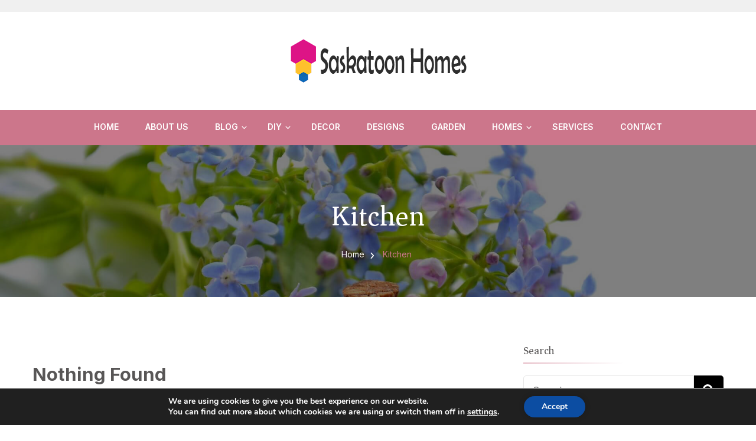

--- FILE ---
content_type: text/css
request_url: https://habitatsaskatoon.ca/wp-content/cache/min/1/wp-content/themes/blossom-spa/style.css?ver=1766079700
body_size: 18910
content:
:root{--primary-color:#9cbe9c;--primary-color-rgb:156, 190, 156;--primary-font:'Nunito Sans', sans-serif;--secondary-font:'Marcellus', sans-serif}html{line-height:1.15;-webkit-text-size-adjust:100%}body{margin:0}h1{font-size:2em;margin:.67em 0}hr{box-sizing:content-box;height:0;overflow:visible}pre{font-family:monospace,monospace;font-size:1em}a{background-color:transparent}abbr[title]{border-bottom:none;text-decoration:underline;text-decoration:underline dotted}b,strong{font-weight:bolder}code,kbd,samp{font-family:monospace,monospace;font-size:1em}small{font-size:80%}sub,sup{font-size:75%;line-height:0;position:relative;vertical-align:baseline}sub{bottom:-.25em}sup{top:-.5em}img{border-style:none}button,input,optgroup,select,textarea{font-family:inherit;font-size:100%;line-height:1.15;margin:0}button,input{overflow:visible}button,select{text-transform:none}button,[type="button"],[type="reset"],[type="submit"]{-webkit-appearance:button}button::-moz-focus-inner,[type="button"]::-moz-focus-inner,[type="reset"]::-moz-focus-inner,[type="submit"]::-moz-focus-inner{border-style:none;padding:0}button:-moz-focusring,[type="button"]:-moz-focusring,[type="reset"]:-moz-focusring,[type="submit"]:-moz-focusring{outline:1px dotted ButtonText}fieldset{padding:.35em .75em .625em}legend{box-sizing:border-box;color:inherit;display:table;max-width:100%;padding:0;white-space:normal}progress{vertical-align:baseline}textarea{overflow:auto}[type="checkbox"],[type="radio"]{box-sizing:border-box;padding:0}[type="number"]::-webkit-inner-spin-button,[type="number"]::-webkit-outer-spin-button{height:auto}[type="search"]{-webkit-appearance:textfield;outline-offset:-2px}[type="search"]::-webkit-search-decoration{-webkit-appearance:none}::-webkit-file-upload-button{-webkit-appearance:button;font:inherit}details{display:block}summary{display:list-item}template{display:none}[hidden]{display:none}body,button,input,select,optgroup,textarea{color:#585656;font-family:var(--primary-font);font-size:18px;line-height:1.8;font-weight:400}h1,h2,h3,h4,h5,h6{clear:both;font-weight:700;margin:1em 0 .6666em 0;line-height:1.3}h1{font-size:2.7223em}h2{font-size:2.1665em}h3{font-size:1.7223em}h4{font-size:1.3888em}h5{font-size:1.112em}h6{font-size:.8888em}p{margin-bottom:1.5em}dfn,cite,em,i{font-style:italic}q{border-left:3px solid var(--primary-color);display:inline-block;padding-left:25px;font-style:italic;color:#262525;margin-bottom:0;margin-right:20px;font-size:1.2223em;font-weight:700;float:left;width:40%;line-height:1.5}blockquote{margin:30px 4%;text-align:center;font-size:1.2223em;font-weight:700;font-style:italic;color:#262525;position:relative;line-height:1.6;padding-top:90px}blockquote::before{content:"";background-image:url('data:image/svg+xml; utf-8, <svg xmlns="http://www.w3.org/2000/svg" viewBox="0 0 36 24"><path fill="%239cbe9c" d="M33.54,28.5a8,8,0,1,1-8.04,8,16,16,0,0,1,16-16A15.724,15.724,0,0,0,33.54,28.5Zm-12.04,8a8,8,0,0,1-16,0h0a16,16,0,0,1,16-16,15.724,15.724,0,0,0-7.96,8A7.989,7.989,0,0,1,21.5,36.5Z" transform="translate(-5.5 -20.5)"/></svg>');background-repeat:no-repeat;background-position:center;background-size:24px;width:65px;height:65px;border:3px solid rgba(var(--primary-color-rgb),.5);position:absolute;border-radius:100%;box-shadow:0 2px 10px rgba(0,0,0,.1);top:0;left:0;right:0;margin:0 auto}blockquote p+span{font-size:.8182em;color:#999596;font-weight:400;font-style:normal}blockquote p,q p{margin-top:0;margin-bottom:20px}blockquote p:last-child,q p:last-child{margin-bottom:0}address{margin:0 0 1.5em}pre{background:#eee;font-family:"Courier 10 Pitch",Courier,monospace;font-size:15px;font-size:.9375rem;line-height:1.6;margin-bottom:1.6em;max-width:100%;overflow:auto;padding:1.6em}code,kbd,tt,var{font-family:Monaco,Consolas,"Andale Mono","DejaVu Sans Mono",monospace;font-size:15px;font-size:.9375rem}abbr,acronym{border-bottom:1px dotted #666;cursor:help}mark,ins{background:#fff9c0;text-decoration:none}big{font-size:125%}html{box-sizing:border-box}*,*:before,*:after{box-sizing:inherit}body{background:#fff}hr{background-color:#E6E6E6;border:0;height:1px;margin-bottom:2em;width:100%;clear:both;margin-top:2em}ul,ol{margin:0 0 1.5em 3em}ul{list-style:disc}ol{list-style:decimal}li>ul,li>ol{margin-bottom:0;margin-left:1.5em}dt{font-weight:700}dd{margin:0 1.5em 1.5em}img{height:auto;max-width:100%;vertical-align:top}figure{margin:1em 0}table{margin:0 0 1.5em;width:100%;border-radius:0;font-size:1em;text-align:left;border-collapse:collapse}table tr th{font-weight:700;color:#212127;padding:10px 15px;border-bottom:2px solid #EBEBEB}table tr td{color:#262525;padding:10px 15px}.site-footer table tr td{color:#fff}table tbody tr:nth-child(odd){background:rgba(0,0,0,.035)}.site-footer table tbody tr:nth-child(odd){background:rgba(255,255,255,.05)}button,input[type="button"],input[type="reset"],input[type="submit"]{display:inline-block;background:var(--primary-color);border:1px solid var(--primary-color);color:#fff;font-weight:700;font-size:.6666em;border-radius:40px;padding:12px 25px;cursor:pointer;text-transform:uppercase;letter-spacing:1px;box-shadow:0 0 10px rgba(0,0,0,.2);-webkit-transition:all ease 0.35s;-moz-transition:all ease 0.35s;transition:all ease 0.35s}button:hover,input[type="button"]:hover,input[type="reset"]:hover,input[type="submit"]:hover{background:none;color:var(--primary-color)}input[type="text"],input[type="email"],input[type="url"],input[type="password"],input[type="search"],input[type="number"],input[type="tel"],input[type="range"],input[type="date"],input[type="month"],input[type="week"],input[type="time"],input[type="datetime"],input[type="datetime-local"],input[type="color"],textarea{color:#000;border:1px solid #E6E6E6;border-radius:5px;padding:5px 15px;width:100%;height:45px;font-size:.888em;font-weight:400}input[type="text"]:focus,input[type="email"]:focus,input[type="url"]:focus,input[type="password"]:focus,input[type="search"]:focus,input[type="number"]:focus,input[type="tel"]:focus,input[type="range"]:focus,input[type="date"]:focus,input[type="month"]:focus,input[type="week"]:focus,input[type="time"]:focus,input[type="datetime"]:focus,input[type="datetime-local"]:focus,input[type="color"]:focus,textarea:focus{color:#000}select{border:1px solid #E6E6E6;height:45px;padding:5px 10px;width:100%}textarea{width:100%;height:100px}a{color:var(--primary-color);text-decoration:none;-webkit-transition:all ease 0.35s;-moz-transition:all ease 0.35s;transition:all ease 0.35s}a:visited,a:focus,a:active{color:inherit}a:hover,a:active{outline:0}a:hover{color:var(--primary-color);text-decoration:underline}@-moz-document url-prefix(){a:focus,button:focus,input[type="button"]:focus,input[type="reset"]:focus,input[type="submit"]:focus,input[type="text"]:focus,input[type="email"]:focus,input[type="url"]:focus,input[type="password"]:focus,input[type="search"]:focus,input[type="number"]:focus,input[type="tel"]:focus,input[type="range"]:focus,input[type="date"]:focus,input[type="month"]:focus,input[type="week"]:focus,input[type="time"]:focus,input[type="datetime"]:focus,input[type="datetime-local"]:focus,input[type="color"]:focus,textarea:focus,select:focus{outline:thin dotted}}.site-main .comment-navigation,.site-main .posts-navigation,.site-main .post-navigation{margin:0 0 1.5em;overflow:hidden}.comment-navigation .nav-previous,.posts-navigation .nav-previous,.post-navigation .nav-previous{float:left;width:50%;padding-left:20px}.comment-navigation .nav-next,.posts-navigation .nav-next,.post-navigation .nav-next{float:right;text-align:right;width:50%;padding-right:20px}.screen-reader-text{border:0;clip:rect(1px,1px,1px,1px);clip-path:inset(50%);height:1px;margin:-1px;overflow:hidden;padding:0;position:absolute!important;width:1px;word-wrap:normal!important}.screen-reader-text:focus{background-color:#f1f1f1;border-radius:3px;box-shadow:0 0 2px 2px rgba(0,0,0,.6);clip:auto!important;clip-path:none;color:#21759b;display:block;font-size:14px;font-size:.875rem;font-weight:700;height:auto;left:5px;line-height:normal;padding:15px 23px 14px;text-decoration:none;top:5px;width:auto;z-index:100000}#content[tabindex="-1"]:focus{outline:0}.alignleft{display:inline;float:left;margin-right:1.5em;margin-top:0}.alignright{display:inline;float:right;margin-left:1.5em;margin-top:0}.aligncenter{clear:both;display:block;margin-left:auto;margin-right:auto}.clear:before,.clear:after,.entry-content:before,.entry-content:after,.comment-content:before,.comment-content:after,.container:before,.container:after,.site-content:before,.site-content:after,.site-footer:before,.site-footer:after{content:"";display:table;table-layout:fixed}.clear:after,.entry-content:after,.comment-content:after,.container:after,.site-content:after,.site-footer:after{clear:both}.widget{margin:0 0 60px 0}#secondary .widget:last-child{margin-bottom:0}.widget select{max-width:100%;font-size:14px;text-transform:uppercase;font-weight:700}.sticky{display:block}.hentry{margin:0 0 1.5em}.updated:not(.published){display:none}.page-content,.entry-content,.entry-summary{margin:1em 0 0}.page-links{clear:both;margin:0 0 1.5em}.comment-content a{word-wrap:break-word}.bypostauthor{display:block}.infinite-scroll .posts-navigation,.infinite-scroll.neverending .site-footer{display:none}.infinity-end.neverending .site-footer{display:block}.page-content .wp-smiley,.entry-content .wp-smiley,.comment-content .wp-smiley{border:none;margin-bottom:0;margin-top:0;padding:0}embed,iframe,object{max-width:100%}.custom-logo-link{display:inline-block}.wp-caption{margin-bottom:1.5em;max-width:100%;position:relative;border-radius:5px;overflow:hidden}.wp-caption img[class*="wp-image-"]{display:block;margin-left:auto;margin-right:auto}.wp-caption .wp-caption-text{margin:.8075em 0;line-height:initial;font-size:.7778em;color:#999}.alignright .wp-caption-text,.alignleft .wp-caption-text{text-align:left;margin-bottom:0}.wp-caption-text{text-align:center}.gallery{margin-bottom:1.5em}.gallery-item{display:inline-block;text-align:center;vertical-align:top;width:100%}.gallery-columns-2 .gallery-item{max-width:50%}.gallery-columns-3 .gallery-item{max-width:33.33%}.gallery-columns-4 .gallery-item{max-width:25%}.gallery-columns-5 .gallery-item{max-width:20%}.gallery-columns-6 .gallery-item{max-width:16.66%}.gallery-columns-7 .gallery-item{max-width:14.28%}.gallery-columns-8 .gallery-item{max-width:12.5%}.gallery-columns-9 .gallery-item{max-width:11.11%}.gallery-caption{display:block}.skip-link,.skip-link:hover,.skip-link:visited{position:absolute;top:-999px;left:20px;background:#f7f7f7;border:1px solid rgba(0,0,0,.1);font-size:.8888em;font-weight:600;padding:10px 20px;color:#000;text-decoration:none;border-radius:5px;box-shadow:0 2px 20px rgba(0,0,0,.1);z-index:999;text-decoration:none;-webkit-transition:none;-moz-transition:none;transition:none}.skip-link:focus,.skip-link:active{top:50px;color:#000;text-decoration:none}.archive .site-main .woocommerce-products-header{display:none}.portfolio-item-inner:focus-within .portfolio-text-holder{padding-top:30px;padding-bottom:30px;opacity:1;filter:alpha(opacity=100);visibility:visible}.blossomthemes-email-newsletter-wrapper form .subscribe-inner-wrap{position:relative;overflow:hidden}.blossomthemes-email-newsletter-wrapper form .subscribe-inner-wrap input[type="checkbox"]{display:block;position:absolute;top:-20px;left:0}body.custom-background #page{max-width:1300px;background:#fff;margin-left:auto;margin-right:auto;box-shadow:0 0 10px rgba(0,0,0,.2)}.container{max-width:1170px;margin:0 auto}.single-product .site-content{margin-top:100px}.mfp-wrap,.mfp-bg{z-index:999999}.responsive-nav{display:none}.page-template-default .site-main .entry-content{margin-top:0}a.btn-readmore,a.btn-cta{font-size:.6666em;font-weight:700;background:var(--primary-color);color:#fff;border-radius:50px;padding:12px 50px 12px 30px;display:inline-block;letter-spacing:1px;text-decoration:none;position:relative;border:2px solid var(--primary-color);text-align:center}a.btn-readmore:before,.btn-cta:before,a.btn-readmore:after,.btn-cta:after{content:"";background-image:url('data:image/svg+xml; utf-8, <svg xmlns="http://www.w3.org/2000/svg" viewBox="0 0 192 512"><path fill="%23fff" d="M187.8 264.5L41 412.5c-4.7 4.7-12.3 4.7-17 0L4.2 392.7c-4.7-4.7-4.7-12.3 0-17L122.7 256 4.2 136.3c-4.7-4.7-4.7-12.3 0-17L24 99.5c4.7-4.7 12.3-4.7 17 0l146.8 148c4.7 4.7 4.7 12.3 0 17z" class=""></path></svg>');background-repeat:no-repeat;width:13px;height:20px;position:absolute;right:30px;top:13px;vertical-align:middle;background-position:center}a.btn-readmore:hover:before,.btn-cta:hover:before,a.btn-readmore:hover:after,.btn-cta:hover:after{background-image:url('data:image/svg+xml; utf-8, <svg xmlns="http://www.w3.org/2000/svg" viewBox="0 0 192 512"><path fill="%239cbe9c" d="M187.8 264.5L41 412.5c-4.7 4.7-12.3 4.7-17 0L4.2 392.7c-4.7-4.7-4.7-12.3 0-17L122.7 256 4.2 136.3c-4.7-4.7-4.7-12.3 0-17L24 99.5c4.7-4.7 12.3-4.7 17 0l146.8 148c4.7 4.7 4.7 12.3 0 17z" class=""></path></svg>')}a.btn-readmore:hover,.btn-cta:hover{background-color:transparent;color:var(--primary-color)}a.btn{display:inline-block;vertical-align:middle;font-size:.6666em;font-weight:700;color:#fff;background:var(--primary-color);padding:15px 30px;border:2px solid var(--primary-color);border-radius:50px;letter-spacing:1px;text-decoration:none;text-align:center}a.btn:hover{background:transparent;color:var(--primary-color)}a.btn.btn-transparent{background:transparent;color:var(--primary-color)}a.btn.btn-transparent:hover{background:var(--primary-color);color:#fff}a.btn svg{margin-left:10px;font-size:1.112em}a.btn+a.btn{margin-left:20px}.sub-title{display:block;font-size:.778em;font-weight:600;color:var(--primary-color)}.page-header .sub-title{color:#fff;letter-spacing:1px;margin-bottom:15px}.sub-title:empty,.widget_text .textwidget:empty{display:none}.section-title,section[class*="-section"] .widget_text .widget-title{margin-top:0;margin-bottom:0;padding-bottom:0;font-size:2em;font-family:var(--secondary-font);font-weight:400}section[class*="-section"] .widget_text .widget-title:after{display:none}section[class*="-section"] .section-desc,section[class*="-section"] .widget_text .textwidget{font-size:1.112em;max-width:700px;margin:20px auto 0 auto;color:#262525}.entry-meta{font-size:.6666em;text-transform:uppercase;font-weight:600;margin-top:10px}.entry-meta>span{display:inline-block;vertical-align:middle;position:relative;margin-right:35px}.entry-meta>span:last-child{margin-right:0}.entry-meta>span::after{content:"";background:#F0F0F0;position:absolute;top:6px;right:-22px;width:6px;height:6px;border-radius:100%}.entry-meta>span:last-child::after{display:none}.entry-meta>span svg{width:18px;height:18px;vertical-align:middle;margin-right:5px}.entry-meta>span a{color:#999596;display:inline-block;vertical-align:middle}.entry-meta>span a:hover{color:var(--primary-color)}.entry-content p{margin-top:0;margin-bottom:20px}.entry-content p:last-child{margin-bottom:0}.entry-content h1:first-child,.entry-content h2:first-child,.entry-content h3:first-child,.entry-content h4:first-child,.entry-content h5:first-child,.entry-content h6:first-child{margin-top:0}header.page-header{background-repeat:no-repeat;background-size:cover;position:relative;padding-top:90px;padding-bottom:60px;margin-bottom:80px;z-index:1;text-align:center}header.page-header::after{content:"";background:rgba(0,0,0,.5);position:absolute;top:0;left:0;width:100%;height:100%;z-index:-1}.page-header .page-title{color:#fff;font-size:2.6665em;font-family:var(--secondary-font);font-weight:400;margin-top:0;margin-bottom:20px}.archive .page-header .archive-description{color:rgba(255,255,255,.8);max-width:768px;margin:0 auto}.archive .page-header .archive-description p{margin-bottom:0;margin-top:20px}#crumbs{font-size:.7778em;color:#fff}#crumbs a{color:#fff;margin-right:5px;-webkit-transition:ease 0.2s;transition:ease 0.2s}#crumbs a:hover{text-decoration:none;color:var(--primary-color)}#crumbs .separator{margin-right:5px;line-height:1;display:inline-block;vertical-align:middle}#crumbs .current a{color:var(--primary-color);pointer-events:none}.showing-result{font-size:.7778em;font-weight:600;color:#999596;margin-bottom:20px}.cat-tags h5{margin:0 0 5px 0;font-size:.6666em;color:var(--primary-color);letter-spacing:1px;font-weight:600;text-transform:uppercase;display:inline-block;vertical-align:middle}.cat-tags a{display:inline-block;vertical-align:middle;font-weight:700;margin:0 0 5px 3px;letter-spacing:1px;font-size:.5556em;text-transform:uppercase;color:#fff;background:#262525;border-radius:3px;padding:2px 7px;text-decoration:none}.cat-tags a:hover{background:var(--primary-color);color:#fff}.entry-footer>span{display:inline-block;vertical-align:middle}.entry-footer>span.edit-link{display:block}.edit-link a{text-transform:uppercase;font-size:.6666em;font-weight:700;letter-spacing:1px;background:var(--primary-color);color:#fff;padding:0 10px;display:inline-block;vertical-align:middle;border-radius:4px;border:1px solid var(--primary-color);text-decoration:none}.entry-footer span.cat-tags+.edit-link a{margin-bottom:5px}.edit-link a:hover{background:none;color:var(--primary-color)}.edit-link a:focus{outline-color:#000}.widget .widget-title{margin-top:0;font-size:1em;font-family:var(--secondary-font);font-weight:400;position:relative;margin-bottom:20px;padding-bottom:10px}#secondary .widget .widget-title{text-align:left}.widget .widget-title::after{content:"";background:-webkit-linear-gradient(to right,rgba(var(--primary-color-rgb),.5),transparent 50%);background:-moz-linear-gradient(to right,rgba(var(--primary-color-rgb),.5),transparent 50%);background:-ms-linear-gradient(to right,rgba(var(--primary-color-rgb),.5),transparent 50%);background:-o-linear-gradient(to right,rgba(var(--primary-color-rgb),.5),transparent 50%);background:linear-gradient(to right,rgba(var(--primary-color-rgb),.5),transparent 50%);height:2px;width:100%;position:absolute;bottom:0;left:0}.widget ul{margin:0;padding:0;list-style:none}.widget ul ul{margin-top:12px;margin-left:15px}.widget ul li a{color:#585656;text-decoration:none}.widget ul li a:hover{color:var(--primary-color)}.widget_rss .widget-title a.rsswidget{display:inline-block;vertical-align:middle;line-height:1}.woocommerce .site-content .page-header .container{display:flex;flex:1;flex-direction:column}.woocommerce .site-content .page-header .archive-description{order:2;color:rgba(255,255,255,.75)}.woocommerce .site-content .page-header .archive-description p{margin-top:0;margin-bottom:20px}.woocommerce .site-content .page-header .archive-description p:last-child{margin-bottom:0}.fallback-svg{vertical-align:top}.comments-area{margin-top:60px;padding-top:60px;border-top:1px solid #F0F0F0}.comments-area .comments-title,.comment-respond .comment-reply-title{margin-top:0;margin-bottom:30px;font-size:1.112em;font-family:var(--secondary-font);font-weight:400;text-transform:uppercase}.comments-area .comments-title span,.comment-respond .comment-reply-title span{display:inline-block;position:relative;padding-bottom:10px}.comments-area .comments-title span:after,.comment-respond .comment-reply-title span::after{content:"";background:-webkit-linear-gradient(to right,rgba(var(--primary-color-rgb),.5),transparent);background:-moz-linear-gradient(to right,rgba(var(--primary-color-rgb),.5),transparent);background:-ms-linear-gradient(to right,rgba(var(--primary-color-rgb),.5),transparent);background:-o-linear-gradient(to right,rgba(var(--primary-color-rgb),.5),transparent);background:linear-gradient(to right,rgba(var(--primary-color-rgb),.5),transparent);width:100%;height:2px;position:absolute;top:100%;left:0}.comments-area ol{margin:0;padding:0;list-style:none}.comments-area ol li ol{margin-left:30px}.comment-list .comment{border-top:1px solid #F0F0F0;margin-top:20px;padding-top:20px}.comment-list>.comment:first-child{border-top:none;padding-top:0;margin-top:0}.comments-area .comment-body{position:relative;padding-left:70px}.comments-area .comment-body .comment-author::before{content:"";border:3px solid rgba(240,240,240,.75);top:5px;left:0;position:absolute;width:50px;height:50px;border-radius:100%;z-index:1}.comments-area .bypostauthor>.comment-body .comment-author::after{content:"";background:url(../../../../../../themes/blossom-spa/images/check-mark.svg) no-repeat;position:absolute;top:37px;left:32px;width:20px;height:21px;z-index:1}.comment-body img.avatar{position:absolute;top:5px;left:0;width:50px;height:50px;border-radius:100%}.comment-body b.fn{font-weight:700;font-size:.8888em;text-transform:capitalize;margin-bottom:0;display:block}.comment-author a{text-decoration:none;color:#262525}.comment-author a:hover{color:var(--primary-color)}.comment-body b.fn span.says{display:none}.comment-body .comment-metadata{font-size:.6666em;color:#999}.comment-metadata a{color:#999596}.comment-metadata a:hover{color:var(--primary-color)}.comment-body .comment-awaiting-moderation{font-size:.7778em;margin-top:10px;margin-bottom:0;color:red;letter-spacing:0}.comment-body .reply .comment-reply-link{display:inline-block;text-align:center;position:relative;vertical-align:top;color:#212127;font-size:.7778em;text-transform:uppercase;font-weight:700;letter-spacing:.8px;padding-left:25px}.comment-body .reply .comment-reply-link:hover{color:var(--primary-color)}.comment-body .reply .comment-reply-link:before{content:"";background-image:url('data:image/svg+xml; utf-8, <svg xmlns="http://www.w3.org/2000/svg" viewBox="0 0 512 512"><path fill="%23000" d="M8.309 189.836L184.313 37.851C199.719 24.546 224 35.347 224 56.015v80.053c160.629 1.839 288 34.032 288 186.258 0 61.441-39.581 122.309-83.333 154.132-13.653 9.931-33.111-2.533-28.077-18.631 45.344-145.012-21.507-183.51-176.59-185.742V360c0 20.7-24.3 31.453-39.687 18.164l-176.004-152c-11.071-9.562-11.086-26.753 0-36.328z"></path></svg>');background-repeat:no-repeat;width:15px;height:20px;position:absolute;top:5px;left:0}.comment-body .comment-content{font-size:.8888em;font-weight:400}.comment-body .comment-content p{margin-top:5px;margin-bottom:20px}.comments-area .comment-list+.comment-respond,.comments-area .comment-body+.comment-respond{margin-top:60px;padding-top:60px;border-top:1px solid #F0F0F0}.comment-respond .comment-reply-title a{display:inline-block;font-size:.7778em;margin-left:10px;color:#212127;vertical-align:middle;text-transform:uppercase;font-weight:700;letter-spacing:1px}.comment-respond .comment-reply-title a:hover{color:var(--primary-color)}.comment-respond .comment-form p{margin-top:0;margin-bottom:20px}.comment-form p.comment-notes{display:none}.comment-respond .comment-form p:not(.comment-form-cookies-consent) label{display:none}.comment-respond .comment-form p.comment-form-cookies-consent{position:relative}.comment-respond .comment-form p.comment-form-cookies-consent label{font-size:.888em;color:#262525;padding-left:25px;position:relative;cursor:pointer;display:block}.comment-respond .comment-form p.comment-form-cookies-consent label:hover{text-decoration:underline}.comment-respond .comment-form p.comment-form-cookies-consent label::before{content:"";width:16px;height:16px;border:1px solid #F0F0F0;background-image:url('data:image/svg+xml; utf-8, <svg xmlns="http://www.w3.org/2000/svg" viewBox="0 0 512 512"><path fill="%23fff" d="M173.898 439.404l-166.4-166.4c-9.997-9.997-9.997-26.206 0-36.204l36.203-36.204c9.997-9.998 26.207-9.998 36.204 0L192 312.69 432.095 72.596c9.997-9.997 26.207-9.997 36.204 0l36.203 36.204c9.997 9.997 9.997 26.206 0 36.204l-294.4 294.401c-9.998 9.997-26.207 9.997-36.204-.001z"></path></svg>');background-repeat:no-repeat;background-size:0;background-position:center;position:absolute;top:7px;left:0;border-radius:3px;font-weight:400;text-align:center;line-height:14px;font-size:0;-webkit-transition:all ease 0.35s;-moz-transition:all ease 0.35s;transition:all ease 0.35s}.comment-respond .comment-form p.comment-form-cookies-consent input[type="checkbox"]:checked+label::before{content:"";border-color:var(--primary-color);background-color:var(--primary-color);background-size:10px}.comment-respond .comment-form p.comment-form-cookies-consent input[type="checkbox"]{position:absolute;top:11px;left:1px;opacity:0;visibility:hidden}.comment-form p.form-submit{margin-bottom:0;margin-top:30px}.navigation.pagination .nav-links{text-align:center}.navigation.pagination .page-numbers{display:inline-block;width:48px;height:48px;line-height:44px;text-align:center;border:2px solid #F0F0F0;border-radius:100%;text-decoration:none;text-transform:uppercase;color:#000;font-size:.888em;font-weight:600;margin:5px 3px;vertical-align:middle;letter-spacing:1px}.navigation.pagination .page-numbers.dots{border:none}.navigation.pagination .page-numbers.prev,.navigation.pagination .page-numbers.next{width:auto;border-radius:40px;padding-left:30px;padding-right:30px;font-size:.6666em;letter-spacing:1px;float:left;position:relative}.navigation.pagination .page-numbers.prev{padding-left:55px}.navigation.pagination .page-numbers.next{float:right;padding-right:55px}.navigation.pagination .page-numbers.prev::before,.navigation.pagination .page-numbers.next::before{content:"";background-image:url('data:image/svg+xml; utf-8, <svg xmlns="http://www.w3.org/2000/svg" viewBox="0 0 320 512"><path fill="currentColor" d="M34.52 239.03L228.87 44.69c9.37-9.37 24.57-9.37 33.94 0l22.67 22.67c9.36 9.36 9.37 24.52.04 33.9L131.49 256l154.02 154.75c9.34 9.38 9.32 24.54-.04 33.9l-22.67 22.67c-9.37 9.37-24.57 9.37-33.94 0L34.52 272.97c-9.37-9.37-9.37-24.57 0-33.94z"></path></svg>');background-repeat:no-repeat;width:15px;height:15px;position:absolute;top:14px;left:30px}.navigation.pagination .page-numbers.next::before{background-image:url('data:image/svg+xml; utf-8, <svg xmlns="http://www.w3.org/2000/svg" viewBox="0 0 320 512"><path fill="currentColor" d="M285.476 272.971L91.132 467.314c-9.373 9.373-24.569 9.373-33.941 0l-22.667-22.667c-9.357-9.357-9.375-24.522-.04-33.901L188.505 256 34.484 101.255c-9.335-9.379-9.317-24.544.04-33.901l22.667-22.667c9.373-9.373 24.569-9.373 33.941 0L285.475 239.03c9.373 9.372 9.373 24.568.001 33.941z"></path></svg>');left:auto;right:30px}.navigation.pagination .page-numbers.prev:hover::before{background-image:url('data:image/svg+xml; utf-8, <svg xmlns="http://www.w3.org/2000/svg" viewBox="0 0 320 512"><path fill="%23fff" d="M34.52 239.03L228.87 44.69c9.37-9.37 24.57-9.37 33.94 0l22.67 22.67c9.36 9.36 9.37 24.52.04 33.9L131.49 256l154.02 154.75c9.34 9.38 9.32 24.54-.04 33.9l-22.67 22.67c-9.37 9.37-24.57 9.37-33.94 0L34.52 272.97c-9.37-9.37-9.37-24.57 0-33.94z"></path></svg>')}.navigation.pagination .page-numbers.next:hover::before{background-image:url('data:image/svg+xml; utf-8, <svg xmlns="http://www.w3.org/2000/svg" viewBox="0 0 320 512"><path fill="%23fff" d="M285.476 272.971L91.132 467.314c-9.373 9.373-24.569 9.373-33.941 0l-22.667-22.667c-9.357-9.357-9.375-24.522-.04-33.901L188.505 256 34.484 101.255c-9.335-9.379-9.317-24.544.04-33.901l22.667-22.667c9.373-9.373 24.569-9.373 33.941 0L285.475 239.03c9.373 9.372 9.373 24.568.001 33.941z"></path></svg>')}.navigation.pagination .page-numbers:not(.dots):hover,.navigation.pagination .page-numbers.current:not(.dots){background:var(--primary-color);color:#fff;border-color:var(--primary-color)}.posts-navigation .nav-links a{display:inline-block;vertical-align:middle;border:2px solid #f0f0f0;border-radius:40px;padding:12px 25px 12px 40px;font-size:.6666em;text-transform:uppercase;font-weight:700;letter-spacing:1px;color:#000;position:relative;text-decoration:none}.posts-navigation .nav-links .nav-next a{padding-left:25px;padding-right:40px}.posts-navigation .nav-links a:hover{background:var(--primary-color);color:#fff;border-color:var(--primary-color)}.posts-navigation .nav-links a svg{position:absolute;top:14px;left:20px;font-size:1.333em}.posts-navigation .nav-links .nav-next a svg{left:auto;right:20px}#load-posts{text-align:center}#load-posts a{display:inline-block;font-size:.666em;text-transform:uppercase;color:#262525;text-decoration:none;font-weight:700;letter-spacing:1px;border:2px solid #f0f0f0;border-radius:40px;padding:15px 30px;text-align:center}#load-posts a.loading,#load-posts a:hover{background:var(--primary-color);border-color:var(--primary-color);color:#fff;text-decoration:none}#load-posts a svg{vertical-align:middle;margin-right:10px}#load-posts a.disabled{background:var(--primary-color);color:#fff;border-color:var(--primary-color);opacity:.6;cursor:not-allowed}.post-navigation{border-top:1px solid #F0F0F0;padding-top:60px;margin-top:60px;margin-bottom:0}.post-navigation .nav-links:before,.post-navigation .nav-links:after{content:"";display:table}.post-navigation .nav-links:after{clear:both}.post-navigation .nav-previous,.post-navigation .nav-next{position:relative}.post-navigation .nav-previous a{display:block;position:relative;padding-left:30px;text-decoration:none;color:#262525;font-family:var(--secondary-font);font-size:1em;font-weight:400}.post-navigation .nav-next a{position:relative;display:inline-block;padding-right:30px;text-decoration:none;color:#262525;font-family:var(--secondary-font);font-size:1em;font-weight:400}.post-navigation .nav-links .post-img{position:absolute;bottom:calc(100% - 20px);left:30px;background:#fff;border-radius:5px;padding:15px;box-shadow:0 1px 30px rgba(0,0,0,.1);width:260px;opacity:0;visibility:hidden;-webkit-transition:all ease 0.35s;-moz-transition:all ease 0.35s;transition:all ease 0.35s}.post-navigation .nav-links .nav-next .post-img{left:auto;right:30px}.post-navigation .nav-links a:hover+.post-img{bottom:100%;opacity:1;filter:alpha(opacity=100);visibility:visible}.post-navigation a .meta-nav{display:block;font-size:.6666em;font-weight:700;letter-spacing:1px;color:#CCC6C8;font-family:var(--primary-font)}.post-navigation a .meta-nav svg{font-size:1.333em;font-weight:400;vertical-align:middle;margin-right:10px;position:absolute;top:7px;left:0;width:14px}.post-navigation .nav-next a .meta-nav svg{margin-right:0;margin-left:10px;left:auto;right:0}.post-navigation a .post-title{font-size:1em;font-weight:400;margin-bottom:0;display:block;line-height:1.3;margin-top:5px}.post-navigation .nav-next a .post-title{float:right}.post-navigation a:hover>.post-title{color:var(--primary-color)}#primary{margin-bottom:80px}.centered #primary{max-width:768px;margin-left:auto;margin-right:auto}.rightsidebar #primary{float:left;width:71%;padding-right:64px}.leftsidebar #primary{float:right;width:71%;padding-left:64px}#secondary{float:left;width:29%;margin-bottom:80px}.back-to-top{padding:0;font-size:1em;position:fixed;bottom:20px;right:0;width:50px;height:50px;line-height:44px;background:#fff;text-align:center;border-radius:100%;cursor:pointer;opacity:0;visibility:hidden;z-index:999;border:3px solid rgba(var(--primary-color-rgb),.5);box-shadow:0 2px 10px rgba(0,0,0,.1);color:#000;-webkit-transition:all ease 0.35s;-moz-transition:all ease 0.35s;transition:all ease 0.35s}.back-to-top.show{right:20px;opacity:1;filter:alpha(opacity=100);visibility:visible}.back-to-top:hover{background:var(--primary-color);color:#fff;border-color:rgba(255,255,255,.5)}.header-main{display:flex;flex:1;flex-flow:row wrap;align-items:center;justify-content:flex-end;padding:33px 0}.header-main .site-branding{display:flex;flex:auto;flex-direction:column;align-items:flex-start}.site-header .site-branding.has-logo-text{display:flex;flex-flow:row wrap;align-items:center}.site-header.header-six .site-branding.has-logo-text,.site-header.header-six .site-branding.has-logo-text{flex-direction:column;align-items:flex-start;text-align:center}.site-header.header-six .site-branding.has-logo-text .custom-logo-link,.site-header.header-six .site-branding.has-logo-text .custom-logo-link{margin:0 auto}.site-header .site-branding.has-logo-text .site-title-wrap{padding-left:15px}.site-header.header-six .site-branding.has-logo-text .site-title-wrap,.site-header.header-seven .site-branding.has-logo-text .site-title-wrap{padding-left:0}.site-branding .site-title{font-family:var(--secondary-font);font-weight:400;font-size:1.6667em;margin:0}.site-branding .site-title a{text-decoration:none}.site-branding .site-description{margin:0;font-size:.8888em}.header-contact{display:flex;flex:auto;flex-direction:row;white-space:nowrap;align-items:center;justify-content:flex-end}.header-contact .contact-block{position:relative;border-left:1px solid rgba(0,0,0,.1);padding-left:75px;margin-left:30px}.header-contact .contact-block:first-child{border-left:none;margin-left:0;padding-left:45px}.header-contact .contact-block a{color:#585656}.header-contact .contact-block>svg{width:36px;position:absolute;top:60%;left:30px;-webkit-transform:translateY(-50%);-moz-transform:translateY(-50%);transform:translateY(-50%)}.header-contact .contact-block:first-child>svg{left:0}.header-contact .contact-block .title{font-size:.6666em;font-weight:600;color:#999596}.header-contact .contact-block .content{margin:0;font-size:.8888em;font-weight:700;line-height:1.3}header.site-header>.container{position:relative;padding-bottom:34px}.nav-wrap{background:var(--primary-color);border-radius:5px;padding:10px;display:flex;flex:1;flex-flow:row wrap;justify-content:flex-end;position:absolute;top:calc(100% - 34px);left:0;right:0;z-index:999}.nav-wrap .main-navigation{display:flex;flex:auto;align-items:center}.main-navigation button.toggle-btn{display:none}.nav-wrap ul{margin:0;padding:0;list-style:none}.main-navigation ul li{display:inline-block;vertical-align:middle;font-size:.778em;text-transform:uppercase;font-weight:600;position:relative;margin-right:20px;margin-left:20px}.main-navigation ul li a{color:#fff;display:inline-block;border-bottom:3px solid transparent;text-decoration:none}.main-navigation ul li a:after{content:"";background:rgba(255,255,255,.5);width:0%;height:3px;position:absolute;top:100%;left:0;opacity:0;visibility:hidden;-webkit-transition:all ease 0.35s;-moz-transition:all ease 0.35s;transition:all ease 0.35s}.main-navigation ul li:hover>a:after,.main-navigation ul li.current-menu-item>a:after,.main-navigation ul li.current_page_items a:after{width:100%;opacity:1;filter:alpha(opacity=100);visibility:visible}.main-navigation ul li ul{position:absolute;top:calc(100% + 10px);left:0;background:#fff;width:230px;opacity:0;clip:rect(1px,1px,1px,1px);box-shadow:0 0 8px rgba(0,0,0,.1);-webkit-transition:all ease 0.35s;-moz-transition:all ease 0.35s;transition:all ease 0.35s;z-index:9999}.main-navigation ul li ul ul{left:100%;top:10px}.main-navigation ul li:hover>ul,.main-navigation ul li.focused>ul{top:calc(100% + 3px);opacity:1;filter:alpha(opacity=100);clip:unset}.main-navigation ul ul li:hover>ul,.main-navigation ul ul li.focused>ul{top:0}.main-navigation ul ul li{font-size:1em;font-weight:700;display:block;margin-right:0;margin-left:0}.main-navigation ul ul li a{padding:15px 20px;margin:0;border-bottom:1px solid #E0E0E0;width:100%;color:#262525}.main-navigation ul ul li:last-child>a{border-bottom:none}.main-navigation ul ul li:hover>a,.main-navigation ul ul li.current-menu-item>a,.main-navigation ul ul li.current_page_items a{background:var(--primary-color);color:#fff}.main-navigation ul ul li a:after{display:none}.main-navigation ul li.menu-item-has-children{padding-right:15px}.main-navigation ul ul li.menu-item-has-children{padding-right:0}.main-navigation ul ul li.menu-item-has-children>a{padding-right:30px}.main-navigation ul li .submenu-toggle{position:absolute;top:5px;right:0;color:#fff;font-size:.6666em}.main-navigation ul ul li .submenu-toggle{color:#262525;font-size:.888em;top:19px;width:20px;display:block;text-align:center;height:20px;line-height:20px;right:5px;-webkit-transform:rotate(-90deg);-moz-transform:rotate(-90deg);transform:rotate(-90deg)}.main-navigation ul ul li:hover>.submenu-toggle,.main-navigation ul ul li.current-menu-item>.submenu-toggle,.main-navigation ul ul li.current_page_items .submenu-toggle{color:#fff}.social-list li{display:inline-block;vertical-align:middle;font-size:.8888em}.header-social .social-list li a{color:#585656;border-left:1px solid rgba(255,255,255,.1);display:inline-block;width:45px;height:45px;line-height:45px;text-align:center}.nav-wrap .header-social .social-list li a{color:#fff}.nav-wrap .header-social .social-list li a:hover,.nav-wrap .header-search:hover{background:rgba(255,255,255,.1)}.header-search{display:inline-block;vertical-align:middle;line-height:0;padding:0;box-shadow:none;border-radius:0;background:none;border:none}.nav-wrap .nav-right{display:flex;flex:1;white-space:nowrap;justify-content:flex-end;align-items:center}.header-search>svg{width:45px;height:45px;text-align:center;line-height:35px;border-left:1px solid rgba(255,255,255,.2);padding:0 15px;cursor:pointer}.admin-bar .site-header{-webkit-transition:all ease 0.35s;-moz-transition:all ease 0.35s;transition:all ease 0.35s}.showing-search-modal .site-header{margin-top:55px}.search-form-wrap{background:var(--primary-color);padding:5px 0;display:none;position:fixed;top:0;left:0;right:0}.admin-bar.showing-search-modal .search-form-wrap{top:32px}.search-form-wrap .search-form-inner{max-width:1170px;margin-left:auto;margin-right:auto;position:relative;padding-right:40px}.header-search-wrap .search-form{display:flex;flex-wrap:wrap;align-items:center}.header-search-wrap .search-form label{flex:1}.search-form-wrap .search-form input[type="search"]{background:none;border-radius:0;border:none;color:#fff;text-transform:uppercase;font-size:.778em;font-weight:700;letter-spacing:1px}.search-form-wrap .search-form input[type="search"]::-webkit-input-placeholder{color:#fff}.search-form-wrap .search-form input[type="search"]::-moz-placeholder{color:#fff}.search-form-wrap .search-form input[type="search"]:-ms-input-placeholder{color:#fff}.search-form-wrap .search-form input[type="search"]:-moz-placeholder{color:#fff}.search-form-wrap .search-form input[type="submit"]{opacity:0;background-color:transparent;border:none;box-shadow:none;padding:0;color:inherit;width:20px;height:20px;overflow:hidden;font-size:0;background-image:url('data:image/svg+xml; utf-8, <svg xmlns="http://www.w3.org/2000/svg" viewBox="0 0 16 16"><path fill="%23fff" d="M16,14.591,12.679,11.27a6.89,6.89,0,0,0,1.409-4.226A7,7,0,0,0,7.044,0,7,7,0,0,0,0,7.044a7,7,0,0,0,7.044,7.044,6.89,6.89,0,0,0,4.226-1.409L14.591,16ZM2.013,7.044A4.983,4.983,0,0,1,7.044,2.013a4.983,4.983,0,0,1,5.031,5.031,4.983,4.983,0,0,1-5.031,5.031A4.983,4.983,0,0,1,2.013,7.044Z"></path></svg>');background-position:center;background-repeat:no-repeat;background-size:14px}.search-form-wrap .search-form input[type="submit"]:focus{opacity:1;filter:alpha(opacity=100)}.search-form-wrap .close{position:absolute;top:15px;right:0}.close{display:inline-block;width:15px;height:15px;position:relative;cursor:pointer;background:none;border:none;border-radius:0;box-shadow:none;padding:0;overflow:hidden}.close:before,.close:after{content:"";background:#fff;width:100%;height:2px;position:absolute;top:0;right:0;bottom:0;left:0;margin:auto;-webkit-transform:rotate(45deg);-moz-transform:rotate(45deg);transform:rotate(45deg);-webkit-transition:all ease 0.35s;-moz-transition:all ease 0.35s;transition:all ease 0.35s}.close:after{-webkit-transform:rotate(-45deg);-moz-transform:rotate(-45deg);transform:rotate(-45deg)}.close:hover:before,.close:hover:after{background:red}.customize-partial-edit-shortcut button svg{margin:auto!important}.sticky-header{background:var(--primary-color);position:fixed;top:0;left:0;right:0;display:flex;justify-content:center;align-items:center;flex:1;flex-flow:row wrap;padding:10px 5%;z-index:9999;border-bottom:1px solid #fff;-webkit-transform:translateY(-100%);-moz-transform:translateY(-100%);transform:translateY(-100%);visibility:hidden;-webkit-transition:all ease 0.35s;-moz-transition:all ease 0.35s;transition:all ease 0.35s}.showing-search-modal .sticky-header{padding-top:65px}.custom-background .sticky-header{width:1300px;margin-left:auto;margin-right:auto;padding-left:2%;padding-right:2%}.header-sticky .search-form-wrap.active+.site-header .sticky-header{top:61px}.admin-bar .sticky-header{top:32px}.header-sticky .sticky-header{-webkit-transform:translateY(0);-moz-transform:translateY(0);transform:translateY(0);visibility:visible}.header-sticky .search-form-wrap{position:fixed;top:0;left:0;right:0;z-index:99999;border-bottom:1px solid #fff}.admin-bar.header-sticky .search-form-wrap{top:32px}.sticky-header .site-branding{width:20%}.header-sticky .site-branding .site-title a{color:#fff}.header-sticky .site-branding .site-description{color:rgba(255,255,255,.75)}.sticky-header .main-navigation{width:60%;text-align:center}.sticky-header .main-navigation ul{margin:0;padding:0;list-style:none}.sticky-header .main-navigation ul li{line-height:1.2}.sticky-header .main-navigation ul li a{padding-top:15px;padding-bottom:15px}.sticky-header .main-navigation ul li span{line-height:5;top:0}.sticky-header .main-navigation ul ul{text-align:left}.sticky-header .main-navigation ul ul li{line-height:1.8}.sticky-header .main-navigation ul ul li span{line-height:1.8;top:19px}.sticky-header .nav-right{width:20%;text-align:right}.sticky-header .header-social,.sticky-header .header-search{display:inline-block;vertical-align:middle}.sticky-header .header-social .social-list li a{color:#fff}.sticky-header .header-social .social-list li a:hover,.sticky-header .header-search:hover{background:rgba(0,0,0,.05)}.site-banner .item{position:relative}.custom-background .site-banner .item img{height:650px;object-fit:cover}.site-banner .banner-caption{position:absolute;top:0;left:0;width:100%;height:100%;background:rgba(0,0,0,.3);display:flex;flex:1;align-items:center;flex-direction:column;justify-content:center}.site-banner .banner-caption .container{max-width:100%;width:1170px}.site-banner .banner-caption .banner-caption-inner{max-width:570px;text-align:center;margin-left:auto;margin-right:auto}.site-banner .banner-caption .title{font-size:3.554em;font-family:var(--secondary-font);color:#fff;font-weight:400;margin-top:0;margin-bottom:0}.site-banner .banner-caption .title a{color:#fff;text-decoration:none}.site-banner .banner-caption .title a:hover{color:var(--primary-color)}.site-banner .banner-caption .description{font-size:1.112em;color:#fff;margin-top:20px;line-height:1.8}.site-banner .banner-caption .btn-wrap{margin-top:30px}.site-banner .banner-caption .btn-wrap a.btn.btn-transparent{border-color:#fff;color:#fff}.site-banner .banner-caption .btn-wrap a.btn.btn-transparent:hover{background:#fff;color:var(--primary-color)}.site-banner .owl-carousel .owl-nav .owl-prev{left:80px}.site-banner .owl-carousel .owl-nav .owl-next{right:80px}.site-banner .owl-carousel .owl-dots{margin-top:0;position:absolute;bottom:60px;left:0;right:0;text-align:center;line-height:1}.site-banner .owl-carousel .owl-dots .owl-dot span{border-color:#fff}.site-banner .owl-carousel .owl-dots .owl-dot.active span,.site-banner .owl-carousel .owl-dots .owl-dot:hover span{border-color:var(--primary-color)}.site-banner .banner-caption.left .banner-caption-inner{margin-left:0;text-align:left}.site-banner .banner-caption.right .banner-caption-inner{margin-right:0;text-align:left}.video-banner #wp-custom-header{position:relative;height:0;padding-top:56.25%}.video-banner #wp-custom-header iframe,.video-banner #wp-custom-header video{position:absolute;top:0;left:0;width:100%;height:100%}.video-banner #wp-custom-header .wp-custom-header-video-button{position:absolute;bottom:30px;right:0;padding:0;width:90px;height:90px;left:0;margin:auto;background:none;border:none;border-radius:100%;box-shadow:none;text-indent:100px;overflow:hidden;z-index:99}.video-banner #wp-custom-header .wp-custom-header-video-button::before{content:"";background-image:url('data:image/svg+xml; utf-8, <svg xmlns="http://www.w3.org/2000/svg" viewBox="0 0 512 512"><path fill="%23fff" d="M256 8C119 8 8 119 8 256s111 248 248 248 248-111 248-248S393 8 256 8zm-16 328c0 8.8-7.2 16-16 16h-48c-8.8 0-16-7.2-16-16V176c0-8.8 7.2-16 16-16h48c8.8 0 16 7.2 16 16v160zm112 0c0 8.8-7.2 16-16 16h-48c-8.8 0-16-7.2-16-16V176c0-8.8 7.2-16 16-16h48c8.8 0 16 7.2 16 16v160z"></path></svg>');background-repeat:no-repeat;position:absolute;width:90px;height:90px;top:0;left:0;opacity:.8;filter:alpha(opacity=80);-webkit-transition:all ease 0.35s;-moz-transition:all ease 0.35s;transition:all ease 0.35s}.video-banner #wp-custom-header .wp-custom-header-video-pause::before{background-image:url('data:image/svg+xml; utf-8, <svg xmlns="http://www.w3.org/2000/svg" viewBox="0 0 512 512" ><path fill="%23fff" d="M256 8C119 8 8 119 8 256s111 248 248 248 248-111 248-248S393 8 256 8zm115.7 272l-176 101c-15.8 8.8-35.7-2.5-35.7-21V152c0-18.4 19.8-29.8 35.7-21l176 107c16.4 9.2 16.4 32.9 0 42z"></path></svg>')}.video-banner #wp-custom-header .wp-custom-header-video-button:hover::before{opacity:1;filter:alpha(opacity=100)}.site-banner.video-banner .banner-caption{background:url(../../../../../../themes/blossom-spa/images/overlay.png)}.site-banner.video-banner .banner-caption .banner-caption-inner{max-width:770px}.banner-caption .blossomthemes-email-newsletter-wrapper{max-width:480px;float:right;border-radius:5px;overflow:hidden;padding:40px;background:rgba(0,0,0,.65)!important}.banner-caption .blossomthemes-email-newsletter-wrapper:after{display:none}.banner-caption .blossomthemes-email-newsletter-wrapper h3{color:#fff;margin-top:0;margin-bottom:10px;font-size:1.6667em}.banner-caption .blossomthemes-email-newsletter-wrapper span{color:rgba(255,255,255,.8);display:inline-block;margin-bottom:30px}.banner-caption .blossomthemes-email-newsletter-wrapper form input[type="text"],.banner-caption .blossomthemes-email-newsletter-wrapper form input[type="email"]{background:rgba(255,255,255,.5);border-color:rgba(255,255,255,.5);height:50px;margin-bottom:15px}.banner-caption .blossomthemes-email-newsletter-wrapper label{margin-bottom:20px;display:block}.banner-caption .blossomthemes-email-newsletter-wrapper label input[type="checkbox"]{vertical-align:middle}.banner-caption .blossomthemes-email-newsletter-wrapper label span.check-mark{display:none}.banner-caption .blossomthemes-email-newsletter-wrapper label span{margin-bottom:0;font-size:.8888em;vertical-align:middle;padding-left:5px}.banner-caption .blossomthemes-email-newsletter-wrapper label:hover span{color:#fff}.banner-caption .blossomthemes-email-newsletter-wrapper input[type="submit"]{border-radius:5px}section.service-section.style-1{background:rgba(var(--primary-color-rgb),.1);padding:80px 0;text-align:center}section[class*="-section"] .grid{margin-top:0;display:grid;grid-template-columns:repeat(3,1fr);grid-gap:30px}section[class*="-section"] .grid .widget{margin-bottom:0}section[class*="-section"] .grid .widget_text{grid-column:1 / span 3}section.service-section.style-1 .widget_bttk_icon_text_widget,.recent-post-section .grid article{background:#fff;box-shadow:0 5px 20px rgba(0,0,0,.1);border-radius:5px;border-bottom:3px solid transparent;-webkit-transition:all ease 0.35s;-moz-transition:all ease 0.35s;transition:all ease 0.35s;margin-bottom:25px;position:relative}.service-section.style-1 .widget_bttk_icon_text_widget:hover,.recent-post-section .grid article:hover{border-bottom-color:rgba(var(--primary-color-rgb),.5)}.service-section.style-1 .widget_bttk_icon_text_widget .widget-title{font-size:1.333em;margin:30px}.service-section.style-1 .widget_bttk_icon_text_widget .content,.recent-post-section .grid article .content-wrap{margin:30px}.service-section.style-1 .widget_bttk_icon_text_widget .rtc-itw-inner-holder{padding-bottom:25px}.service-section.style-1 .widget_bttk_icon_text_widget .rtc-itw-inner-holder a.btn-readmore,.recent-post-section .grid article a.btn-readmore,.page-template-service .site-main .widget_bttk_icon_text_widget a.btn-readmore,.shop-popular .product-image a.btn-readmore{position:absolute;bottom:-25px;left:50%;margin:0 auto;overflow:hidden;padding-left:25px;padding-right:25px;white-space:nowrap;-webkit-transform:translateX(-50%);-moz-transform:translateX(-50%);transform:translateX(-50%);text-indent:-100%;background:none;border-color:transparent;color:transparent}.service-section.style-1 .widget_bttk_icon_text_widget .rtc-itw-inner-holder a.btn-readmore:hover,.recent-post-section .grid article a.btn-readmore:hover,.page-template-service .site-main .widget_bttk_icon_text_widget a.btn-readmore:hover,.shop-popular .product-image a.btn-readmore:hover{padding-left:30px;padding-right:50px;background:var(--primary-color);color:#fff;text-indent:0;border-color:var(--primary-color);color:#fff}.service-section.style-1 .widget_bttk_icon_text_widget .rtc-itw-inner-holder a.btn-readmore:focus-within,.recent-post-section .grid article a.btn-readmore:focus-within,.page-template-service .site-main .widget_bttk_icon_text_widget a.btn-readmore:focus-within,.shop-popular .product-image a.btn-readmore:focus-within{padding-left:30px;padding-right:50px;background:var(--primary-color);color:#fff;text-indent:0;border-color:var(--primary-color);color:#fff}.service-section.style-1 .widget_bttk_icon_text_widget .rtc-itw-inner-holder a.btn-readmore::before,.recent-post-section .grid article a.btn-readmore::before,.page-template-service .site-main .widget_bttk_icon_text_widget a.btn-readmore:before,.shop-popular .product-image a.btn-readmore:before{width:44px;height:44px;line-height:44px;background-color:var(--primary-color);background-size:8px;background-position:center;border-radius:100%;margin:0 auto;left:0;right:0;top:0;z-index:1;text-indent:0;color:#fff;-webkit-transition:all ease 0.35s;-moz-transition:all ease 0.35s;transition:all ease 0.35s}.service-section.style-1 .widget_bttk_icon_text_widget .rtc-itw-inner-holder a.btn-readmore:hover::before,.recent-post-section .grid article a.btn-readmore:hover::before,.page-template-service .site-main .widget_bttk_icon_text_widget a.btn-readmore:hover:before,.shop-popular .product-image a.btn-readmore:hover:before{right:-50%;opacity:0;visibility:hidden}.service-section.style-1 .widget_bttk_icon_text_widget .rtc-itw-inner-holder a.btn-readmore:focus-within::before,.recent-post-section .grid article a.btn-readmore:focus-within::before,.page-template-service .site-main .widget_bttk_icon_text_widget a.btn-readmore:focus-within:before,.shop-popular .product-image a.btn-readmore:focus-within:before{right:-50%;opacity:0;visibility:hidden}.service-section.style-1 .widget_bttk_icon_text_widget .rtc-itw-inner-holder a.btn-readmore::after,.recent-post-section .grid article a.btn-readmore::after,.page-template-service .site-main .widget_bttk_icon_text_widget a.btn-readmore:after,.shop-popular .product-image a.btn-readmore:after{right:0;opacity:0;visibility:hidden;-webkit-transition:all ease 0.35s;-moz-transition:all ease 0.35s;transition:all ease 0.35s}.service-section.style-1 .widget_bttk_icon_text_widget .rtc-itw-inner-holder a.btn-readmore:hover::after,.recent-post-section .grid article a.btn-readmore:hover::after,.page-template-service .site-main .widget_bttk_icon_text_widget a.btn-readmore:hover:after,.shop-popular .product-image a.btn-readmore:hover:after{background-image:url('data:image/svg+xml; utf-8, <svg xmlns="http://www.w3.org/2000/svg" viewBox="0 0 192 512"><path fill="%23fff" d="M187.8 264.5L41 412.5c-4.7 4.7-12.3 4.7-17 0L4.2 392.7c-4.7-4.7-4.7-12.3 0-17L122.7 256 4.2 136.3c-4.7-4.7-4.7-12.3 0-17L24 99.5c4.7-4.7 12.3-4.7 17 0l146.8 148c4.7 4.7 4.7 12.3 0 17z" class=""></path></svg>');right:30px;opacity:1;filter:alpha(opacity=100);visibility:visible}.service-section.style-1 .widget_bttk_icon_text_widget .rtc-itw-inner-holder a.btn-readmore:focus-within::after,.recent-post-section .grid article a.btn-readmore:focus-within::after,.page-template-service .site-main .widget_bttk_icon_text_widget a.btn-readmore:focus-within:after,.shop-popular .product-image a.btn-readmore:focus-within:after{background-image:url('data:image/svg+xml; utf-8, <svg xmlns="http://www.w3.org/2000/svg" viewBox="0 0 192 512"><path fill="%23fff" d="M187.8 264.5L41 412.5c-4.7 4.7-12.3 4.7-17 0L4.2 392.7c-4.7-4.7-4.7-12.3 0-17L122.7 256 4.2 136.3c-4.7-4.7-4.7-12.3 0-17L24 99.5c4.7-4.7 12.3-4.7 17 0l146.8 148c4.7 4.7 4.7 12.3 0 17z" class=""></path></svg>');right:30px;opacity:1;filter:alpha(opacity=100);visibility:visible}section.service-section.style-2{background:rgba(var(--primary-color-rgb),.1);position:relative;overflow:hidden}section.service-section.style-2 .grid{grid-template-columns:repeat(2,1fr);padding-right:44%;grid-gap:0;margin-top:0}section.service-section.style-2 .widget_media_image{position:absolute;top:0;right:0;width:44%;height:100%}.service-section.style-2 .widget_media_image figure.wp-caption{margin:0}section.service-section.style-2 .widget_media_image img{width:100%;height:100%!important;object-fit:cover}.service-section.style-2 .widget_media_image .widget-title,.service-section.style-2 .widget_media_image figcaption{display:none}.service-section.style-2 .widget_bttk_icon_text_widget{border-bottom:1px dashed rgba(var(--primary-color-rgb),.2);border-right:1px dashed rgba(var(--primary-color-rgb),.2);padding:50px 40px;text-align:center}.service-section.style-2 .widget_bttk_icon_text_widget .icon-holder{font-size:1.5em;width:80px;height:80px;border-radius:100%;border:3px solid rgba(var(--primary-color-rgb),.5);margin:0 auto 20px auto;box-shadow:0 2px 10px rgba(0,0,0,.1);overflow:hidden;display:flex;align-items:center;justify-content:center}.service-section.style-2 .widget_bttk_icon_text_widget .icon-holder img{display:inline-block;vertical-align:middle}.about-section .widget_blossomtheme_featured_page_widget{margin-bottom:0}.about-section .widget_blossomtheme_featured_page_widget .widget-featured-holder{position:relative;padding-left:calc(50% - 40px);z-index:1;min-height:635px;display:flex;flex:1;flex-flow:column wrap;justify-content:center;padding-top:80px;padding-bottom:80px}.about-section .widget_blossomtheme_featured_page_widget .widget-featured-holder.right{padding-left:0;padding-right:calc(50% - 40px)}.about-section .widget_blossomtheme_featured_page_widget .img-holder{position:absolute;top:0;left:0;width:50%;z-index:-1;height:100%}.about-section .widget_blossomtheme_featured_page_widget .right .img-holder{left:auto;right:0}.about-section .widget_blossomtheme_featured_page_widget .img-holder img{width:100%;height:100%;object-fit:cover}.about-section .widget_blossomtheme_featured_page_widget .featured-holder-wrap{background:#fff;padding:50px;border-radius:5px;box-shadow:0 10px 40px rgba(0,0,0,.1)}.about-section .widget_blossomtheme_featured_page_widget .widget-title{margin-top:5px;margin-bottom:20px;padding-bottom:0;font-family:var(--secondary-font);font-weight:400;font-size:2em}.about-section .widget_blossomtheme_featured_page_widget .widget-title:after{display:none}.about-section .widget_blossomtheme_featured_page_widget a.btn-readmore:focus{outline-color:#000}section.team-section{background:rgba(var(--primary-color-rgb),.1);padding:80px 0;text-align:center}section.team-section .owl-carousel{margin-top:30px;display:block}section.team-section .owl-carousel .widget{margin:0}.team-section .owl-carousel .owl-stage-outer{padding:30px 0}.owl-carousel .owl-nav [class*="owl-"]{position:absolute;top:50%;width:50px;height:50px;text-align:center;line-height:50px;background:rgba(var(--primary-color-rgb),.3);border-radius:100%;color:#fff;overflow:hidden;font-size:1.112em;text-indent:60px;left:-100px;-webkit-transform:translateY(-50%);-moz-transform:translateY(-50%);transform:translateY(-50%);-webkit-transition:all ease 0.35s;-moz-transition:all ease 0.35s;transition:all ease 0.35s;white-space:nowrap}.team-section .owl-carousel .owl-nav .owl-prev,.wc-product-section .owl-carousel .owl-nav .owl-prev{left:-60px}.owl-carousel .owl-nav .owl-next{left:auto;right:-100px}.team-section .owl-carousel .owl-nav .owl-next,.wc-product-section .owl-carousel .owl-nav .owl-next{right:-60px}.owl-carousel .owl-nav [class*="owl-"]:hover{background:rgba(var(--primary-color-rgb),.5)}.owl-carousel .owl-nav [class*="owl-"].disabled{cursor:not-allowed;background:rgba(var(--primary-color-rgb),.3)}.owl-carousel .owl-nav [class*="owl-"]::before{content:"";background-image:url('data:image/svg+xml; utf-8, <svg xmlns="http://www.w3.org/2000/svg" viewBox="0 0 192 512"><path fill="%23fff" d="M4.2 247.5L151 99.5c4.7-4.7 12.3-4.7 17 0l19.8 19.8c4.7 4.7 4.7 12.3 0 17L69.3 256l118.5 119.7c4.7 4.7 4.7 12.3 0 17L168 412.5c-4.7 4.7-12.3 4.7-17 0L4.2 264.5c-4.7-4.7-4.7-12.3 0-17z"></path></svg>');background-repeat:no-repeat;background-position:center;width:20px;height:25px;position:absolute;top:0;left:0;right:0;text-indent:0;bottom:0;margin:auto}.owl-carousel .owl-nav .owl-next::before{background-image:url('data:image/svg+xml; utf-8, <svg xmlns="http://www.w3.org/2000/svg" viewBox="0 0 192 512"><path fill="%23fff" d="M187.8 264.5L41 412.5c-4.7 4.7-12.3 4.7-17 0L4.2 392.7c-4.7-4.7-4.7-12.3 0-17L122.7 256 4.2 136.3c-4.7-4.7-4.7-12.3 0-17L24 99.5c4.7-4.7 12.3-4.7 17 0l146.8 148c4.7 4.7 4.7 12.3 0 17z" class=""></path></svg>')}.owl-carousel .owl-dots{margin-top:20px}.owl-carousel .owl-dots .owl-dot{display:inline-block;margin:5px}.owl-carousel .owl-dots .owl-dot span{display:inline-block;vertical-align:middle;width:7px;height:7px;border:1px solid var(--primary-color);border-radius:100%;-webkit-transition:all ease 0.35s;-moz-transition:all ease 0.35s;transition:all ease 0.35s}.owl-carousel .owl-dots .owl-dot:hover span{background:var(--primary-color)}.owl-carousel .owl-dots .owl-dot.active span{background:var(--primary-color);width:11px;height:11px}.recent-post-section{margin:80px 0;text-align:center}section.recent-post-section .grid{margin-top:60px}.post-thumbnail{position:relative;margin:0;display:block;border-top-right-radius:5px;border-top-left-radius:5px;overflow:hidden}.post-thumbnail .category{position:absolute;top:10px;left:10px;font-size:.6666em;font-weight:700;text-transform:uppercase;letter-spacing:1px}span.category a{display:inline-block;padding:3px 10px;background:#262525;border-radius:3px;color:#fff;margin-right:2px;margin-bottom:5px;text-decoration:none}span.category a:hover{background:var(--primary-color)}.recent-post-section .grid article .content-wrap{margin:40px;text-align:left}.recent-post-section .grid article .content-wrap .entry-title{margin:0;font-family:var(--secondary-font);font-weight:400;font-size:1.333em}.recent-post-section .grid article .content-wrap .entry-title a{color:#262525;text-decoration:none}.recent-post-section .grid article .content-wrap .entry-title a:hover{color:var(--primary-color)}.recent-post-section .btn-wrap{margin-top:60px}.recent-post-section .grid article a.btn-readmore{text-align:center}.testimonial-section{text-align:center;margin:80px 0}section.testimonial-section .owl-carousel{display:block;max-width:770px;margin-top:60px;margin-left:auto;margin-right:auto}.contact-section{display:flex;flex:1;flex-flow:row wrap}.contact-section .map-block{position:relative;width:49.66%;line-height:0}.contact-section .form-block{padding-top:70px;padding-bottom:70px;padding-left:110px;width:50.33%}iframe{border:0;width:100%}.contact-section iframe{height:100%}.contact-details-wrap{background:#fff;border:10px solid var(--primary-color);line-height:initial;box-shadow:0 1px 30px rgba(0,0,0,.1);padding:50px}.contact-section .contact-details-wrap{max-width:485px;position:absolute;top:50%;right:-50px;-webkit-transform:translateY(-50%);-moz-transform:translateY(-50%);transform:translateY(-50%)}.contact-section .contact-details-wrap::after{content:"";background:#fff;position:absolute;top:50px;bottom:50px;width:10px;right:-10px;height:calc(100% - 100px)}.contact-details-wrap .widget{margin-bottom:30px}.contact-details-wrap .widget:last-child,.contact-details-wrap .widget table{margin-bottom:0}.contact-details-wrap .widget .widget-title,section.contact-section .contact-details-wrap .widget .widget-title{font-weight:400;font-size:1.112em;color:var(--primary-color);font-family:var(--secondary-font);position:relative;margin-top:0;margin-bottom:20px;display:inline-block;padding-bottom:5px}.contact-details-wrap .widget .widget-title:after,section.contact-section .contact-details-wrap .widget .widget-title:after{content:"";background:-webkit-linear-gradient(to right,var(--primary-color),transparent);background:-moz-linear-gradient(to right,var(--primary-color),transparent);background:-ms-linear-gradient(to right,var(--primary-color),transparent);background:-o-linear-gradient(to right,var(--primary-color),transparent);background:linear-gradient(to right,var(--primary-color),transparent);width:100%;height:2px;position:absolute;top:100%;left:0;display:block}.widget_bttk_contact_social_links p{font-size:.8888em;margin-top:0;margin-bottom:20px;line-height:1.8}.site-footer .widget_bttk_contact_social_links p{color:#fff}.contact-info ul{margin:0;padding:0;list-style:none}.contact-list+ul.social-networks{margin-top:20px}.contact-info ul.contact-list li{position:relative;margin-bottom:15px;padding-left:35px;font-size:.8888em}.contact-info ul.contact-list li svg{width:15px;position:absolute;top:5px;left:0;height:15px;color:#999596}.contact-info ul.contact-list li a{color:#585656}.contact-info ul.contact-list li a:hover{color:var(--primary-color)}ul.social-networks li{float:none;margin:5px 3px;display:inline-block;font-size:.8888em}ul.social-networks li a{display:inline-block;width:40px;text-align:center;height:40px;line-height:36px;border:2px solid #F0F0F0;border-radius:100%;color:#252626;background:none}ul.social-networks li a:hover{background:var(--primary-color);border-color:var(--primary-color);color:#fff!important}section.contact-section .contact-details-wrap .widget .textwidget{margin-top:0}.contact-details-wrap table{border:none;border-collapse:collapse;border-radius:0;margin-bottom:0;font-size:.9em}.contact-details-wrap table tbody tr:nth-child(2n+1){background:none}.contact-details-wrap table tr td{border-bottom:none;padding-left:0;padding-top:10px;padding-bottom:10px}.contact-details-wrap table tr td:nth-child(2n){text-align:right;color:var(--primary-color);font-weight:700;padding-right:0}.instagram-section{margin-top:80px;display:flex;flex:1;flex-direction:column;justify-content:center;position:relative}body:not(.home) .instagram-section{margin-top:0}body.page-template-blossom-portfolio .instagram-section,.single-blossom-portfolio .instagram-section{margin-top:80px}.instagram-section .popup-gallery{margin:0;padding:0;list-style:none;order:2;display:flex;flex:1;flex-direction:row;justify-content:center;align-items:flex-start}.instagram-section .popup-gallery li{position:relative;display:inline-block}.instagram-section .popup-gallery .instagram-meta{position:absolute;bottom:0;left:0;right:0;background:-webkit-linear-gradient(transparent,rgba(0,0,0,.5));background:-moz-linear-gradient(transparent,rgba(0,0,0,.5));background:-ms-linear-gradient(transparent,rgba(0,0,0,.5));background:-o-linear-gradient(transparent,rgba(0,0,0,.5));background:linear-gradient(transparent,rgba(0,0,0,.5));font-size:.8888em;text-align:center;padding:60px 10px 10px 10px}.instagram-section .popup-gallery .instagram-meta>span{display:inline-block;margin-right:20px;color:rgba(255,255,255,.75)}.instagram-section .popup-gallery .instagram-meta>span:last-child{margin-right:0}.instagram-section .popup-gallery .instagram-meta>span svg{margin-right:5px}.instagram-section .profile-link{display:flex;align-self:center;margin-bottom:20px;font-family:var(--secondary-font);font-size:1.112em;position:absolute;top:0;left:50%;top:50%;transform:translate(-50%,-50%);z-index:333;padding:8px 28px;border:1px solid;background:#ffffffc7;border-radius:50px}@media(max-width:768px){.instagram-section .profile-link{left:50%;top:unset;bottom:0;transform:translate(-50%,0);min-width:fit-content}}.instagram-section .profile-link .insta-icon{margin-right:10px;display:inline-block}.site-footer{background:#262525}.site-footer .footer-block-wrap .container{background:#1e1e1e;display:flex;flex:1;flex-flow:row wrap;align-items:center;padding:25px 0;border-bottom-left-radius:5px;border-bottom-right-radius:5px}.site-footer .footer-block-wrap .footer-contact-block{width:32.33%;border-right:2px solid rgba(255,255,255,.2);padding:0 25px;position:relative;text-align:center}.site-footer .footer-block-wrap .footer-contact-block:last-child{border-right:none}.site-footer .widget_blossomtheme_featured_page_widget .featured_page_content{color:#fff}.footer-contact-block-inner{display:inline-block;position:relative;text-align:left;padding-left:65px}.site-footer .footer-block-wrap .footer-contact-block-inner svg{width:48px;height:48px;position:absolute;top:3px;left:0}.site-footer .footer-block-wrap .footer-contact-block .title{font-size:.7778em;color:#fff;font-weight:600}.site-footer .footer-block-wrap .footer-contact-block .description{margin:0;color:#999596;font-size:.8888em;font-weight:600}.site-footer .footer-block-wrap .footer-contact-block .description a{color:#999596}.site-footer .footer-t{padding-top:80px;padding-bottom:20px}.site-footer .footer-block-wrap+.footer-t{padding-top:60px;padding-bottom:0}.footer-t .grid:not(.column-1){display:flex;flex:1;flex-flow:row wrap}.footer-t .grid.column-4 .col{width:22.66%;margin-right:3%}.footer-t .grid.column-3 .col{width:31.33%;margin-right:3%}.footer-t .grid.column-2 .col{width:48.33%;margin-right:3%}.footer-t .grid .col:last-child{margin-right:0!important}.site-footer .widget .widget-title{color:#fff}.site-footer .widget .widget-title::after{background:-webkit-linear-gradient(to right,rgba(255,255,255,.5),transparent);background:-moz-linear-gradient(to right,rgba(255,255,255,.5),transparent);background:-ms-linear-gradient(to right,rgba(255,255,255,.5),transparent);background:-o-linear-gradient(to right,rgba(255,255,255,.5),transparent);background:linear-gradient(to right,rgba(255,255,255,.5),transparent)}.site-footer .widget_text .textwidget{color:#fff}.site-footer .footer-b{background:#1E1E1E;padding:25px 0;border-top:1px solid rgba(255,255,255,.05)}.footer-b .container{display:flex;flex:1;flex-flow:row wrap;align-items:center}.footer-b .copyright{width:50%;font-size:.8888em;color:rgba(255,255,255,.7)}.footer-b .copyright a{color:rgba(255,255,255,.7)}.footer-b .copyright a:hover{color:var(--primary-color)}.footer-b .footer-social{width:50%;text-align:right}.footer-social ul.social-list{margin:0;padding:0;list-style:none}.footer-social ul.social-list li a{display:inline-block;vertical-align:middle;width:36px;height:36px;line-height:36px;text-align:center;background:rgba(0,0,0,.1);border-radius:5px;color:#fff}.footer-social ul.social-list li a:hover{background:var(--primary-color)}.site-footer .widget ul li,.site-footer .widget ul li a{color:#fff}.widget ul li{margin-bottom:15px}.widget ul li:last-child{margin-bottom:0}.site-footer .widget ul li a:hover{color:var(--primary-color)}.widget_archive ul li,.widget_categories ul li,.widget_pages ul li,.widget_meta ul li,.widget_recent_comments ul li{display:block;margin-bottom:12px;padding-bottom:12px;border-bottom:1px solid rgba(0,0,0,.1);font-size:.7778em;text-transform:uppercase;font-weight:700}.widget_recent_comments ul li{text-transform:none;font-weight:400;font-size:1em}.site-footer .widget_archive ul li,.site-footer .widget_categories ul li,.site-footer .widget_pages ul li,.site-footer .widget_meta ul li,.site-footer .widget_recent_comments ul li{border-bottom-color:rgba(255,255,255,.1)}.widget_archive ul li:last-child,.widget_categories ul li:last-child,.widget_pages ul li:last-child,.widget_meta ul li:last-child,.widget_recent_comments ul li:last-child{border-bottom:none;margin-bottom:0;padding-bottom:0}.widget_pages ul li.current_page_item>a,.widget_pages ul li.current-menu-item>a{color:var(--primary-color)}.widget_recent_entries ul{counter-reset:my-counter}.widget_recent_entries ul li{counter-increment:my-counter;position:relative;padding-left:40px;font-size:1em;font-family:var(--secondary-font)}.widget_recent_entries ul li::before{content:counter(my-counter)".";position:absolute;top:0;left:0;font-family:var(--secondary-font);color:var(--primary-color);font-size:2em;line-height:1}.widget_recent_entries ul li a{color:#000}.widget_recent_entries ul li a:hover{color:var(--primary-color)}.widget_search .search-form:before,.widget_search .search-form:after{content:"";display:table}.widget_search .search-form:after{clear:both}.widget_search .search-form label{float:left;width:calc(100% - 50px)}.widget_search .search-form .search-field{border-top-right-radius:0;border-bottom-right-radius:0;height:50px}.widget_search .search-form .search-submit{width:50px;border-radius:0 5px 5px 0;padding:0;height:50px;background-color:#000;background-image:url('data:image/svg+xml; utf-8, <svg xmlns="http://www.w3.org/2000/svg" viewBox="0 0 512 512"><path fill="%23fff" d="M505 442.7L405.3 343c-4.5-4.5-10.6-7-17-7H372c27.6-35.3 44-79.7 44-128C416 93.1 322.9 0 208 0S0 93.1 0 208s93.1 208 208 208c48.3 0 92.7-16.4 128-44v16.3c0 6.4 2.5 12.5 7 17l99.7 99.7c9.4 9.4 24.6 9.4 33.9 0l28.3-28.3c9.4-9.4 9.4-24.6.1-34zM208 336c-70.7 0-128-57.2-128-128 0-70.7 57.2-128 128-128 70.7 0 128 57.2 128 128 0 70.7-57.2 128-128 128z"></path></svg>');background-repeat:no-repeat;background-position:center;background-size:20px;border:none;box-shadow:none;text-indent:55px}.widget_search .search-form .search-submit:hover{background-color:var(--primary-color)}.widget_archive ul li{display:flex;flex:1;flex-flow:row wrap;justify-content:flex-end}.widget_archive ul li a{display:flex;flex:1}.widget_calendar table{margin-bottom:0}.widget_calendar table caption{background:var(--primary-color);color:#fff;padding:10px}.widget_calendar table th{color:var(--primary-color);padding-left:0;padding-right:0;text-align:center}.widget_calendar .calendar_wrap .wp-calendar-nav .wp-calendar-nav-next{float:right}.widget_calendar table tr td{padding-left:0;padding-right:0;text-align:center}.site-footer .widget_calendar table tr td{color:#fff}.widget_calendar table tr td a{color:var(--primary-color)}.widget_calendar table tr td#today{background:rgba(0,0,0,.15)}.widget_calendar .wp-calendar-nav-next{float:right}.widget .tagcloud a{display:inline-block;font-size:0.8888em!important;color:#fff;text-decoration:none;background:var(--primary-color);margin:3px 1px;padding:5px 15px;border-radius:5px;font-weight:600;border:1px solid var(--primary-color);text-decoration:none}.widget .tagcloud a:hover{background:none;color:var(--primary-color)}.widget-area .widget .tagcloud a:focus{outline-color:#000}.widget_bttk_testimonial_widget .bttk-testimonial-inner-holder{display:flex;flex:1;flex-direction:column;position:relative;padding-top:100px;padding-bottom:0}.widget_bttk_testimonial_widget .bttk-testimonial-inner-holder::before{content:"";background-image:url('data:image/svg+xml; utf-8, <svg xmlns="http://www.w3.org/2000/svg" viewBox="0 0 36 24"><path fill="%239cbe9c" d="M33.54,28.5a8,8,0,1,1-8.04,8,16,16,0,0,1,16-16A15.724,15.724,0,0,0,33.54,28.5Zm-12.04,8a8,8,0,0,1-16,0h0a16,16,0,0,1,16-16,15.724,15.724,0,0,0-7.96,8A7.989,7.989,0,0,1,21.5,36.5Z" transform="translate(-5.5 -20.5)"/></svg>');background-repeat:no-repeat;background-size:36px;background-position:center;position:absolute;top:0;left:0;right:0;width:80px;height:80px;border:3px solid var(--primary-color);border-radius:100%;box-shadow:0 2px 10px rgba(0,0,0,.1);margin:0 auto}.widget_bttk_testimonial_widget .bttk-testimonial-inner-holder img{width:auto}.widget_bttk_testimonial_widget .bttk-testimonial-inner-holder .img-holder{order:2;padding-right:10px}.widget_bttk_testimonial_widget .bttk-testimonial-inner-holder .img-holder img{width:60px;height:60px;border-radius:100%;object-fit:cover}.widget_bttk_testimonial_widget .text-holder{display:flex;flex:auto;flex-direction:row;flex-wrap:wrap;justify-content:center}#secondary .widget_bttk_testimonial_widget .text-holder,.site-footer .widget_bttk_testimonial_widget .text-holder{text-align:center}.widget_bttk_testimonial_widget .testimonial-meta{order:2;text-align:left;font-size:.8888em;padding-left:10px}.widget_bttk_testimonial_widget .testimonial-meta .name{display:block;font-weight:700;color:#262525;text-transform:capitalize}.widget_bttk_testimonial_widget .testimonial-meta .designation{color:#999596}.widget_bttk_testimonial_widget .testimonial-content{color:#262525;font-size:1.333em;line-height:1.8;margin-bottom:25px;width:100%}#secondary .widget_bttk_testimonial_widget .testimonial-content,.site-footer .widget_bttk_testimonial_widget .testimonial-content{font-size:1.112em}.widget_bttk_testimonial_widget .testimonial-content p{margin-top:0;margin-bottom:20px}.site-footer .widget_bttk_testimonial_widget .testimonial-meta .name,.site-footer .widget_bttk_testimonial_widget .testimonial-content{color:#fff}.widget_bttk_description_widget{background:#fff;border-radius:5px;overflow:hidden;box-shadow:0 1px 30px rgba(0,0,0,.1);position:relative}.widget_bttk_description_widget .image-holder img{width:100%}.widget_bttk_description_widget .bttk-team-holder .description,.widget_bttk_description_widget .bttk-team-holder .social-profile,.widget_bttk_description_widget .bttk-team-holder-modal .image-holder{display:none}.widget_bttk_description_widget .bttk-team-holder .text-holder{padding:20px}.widget_bttk_description_widget .name{font-size:1.112em;line-height:1.4;font-family:var(--secondary-font);font-weight:400;color:#262525;display:block}.widget_bttk_description_widget .designation{display:block;font-size:.888em}.widget_bttk_description_widget .bttk-team-holder-modal .designation{font-weight:700}.widget_bttk_description_widget .bttk-team-holder-modal{position:absolute;background:var(--primary-color);top:0;left:0;right:0;display:flex;flex:1;flex-flow:column wrap;align-items:center;justify-content:center;padding:60px 30px 30px 30px;text-align:left;height:100%;opacity:0;visibility:hidden;-webkit-transition:all ease 0.35s;-moz-transition:all ease 0.35s;transition:all ease 0.35s}.widget_bttk_description_widget:hover .bttk-team-holder-modal{opacity:1;filter:alpha(opacity=100);visibility:visible;padding-top:30px}.widget_bttk_description_widget:focus-within .bttk-team-holder-modal{opacity:1;filter:alpha(opacity=100);visibility:visible;padding-top:30px}.widget_bttk_description_widget .bttk-team-holder-modal .name,.widget_bttk_description_widget .bttk-team-holder-modal .designation,.widget_bttk_description_widget .bttk-team-holder-modal .description{color:#fff}.widget_bttk_description_widget .bttk-team-holder-modal .description{font-size:.8888em;font-weight:300;line-height:1.5;margin-top:30px;margin-bottom:0;height:150px;overflow:hidden;position:relative}.widget_bttk_description_widget .bttk-team-holder-modal .description.ps.ps--active-y{padding-right:20px}.ps .ps__rail-x:hover,.ps .ps__rail-y:hover,.ps .ps__rail-x:focus,.ps .ps__rail-y:focus,.ps .ps__rail-x.ps--clicking,.ps .ps__rail-y.ps--clicking{background-color:transparent}.ps__thumb-y,.ps__thumb-x{background-color:rgba(255,255,255,.5)}.ps__rail-y:hover>.ps__thumb-y,.ps__rail-y:focus>.ps__thumb-y,.ps__rail-y.ps--clicking .ps__thumb-y{background-color:rgba(255,255,255,.7)}.ps--scrolling-x .ps__thumb-x,.ps--scrolling-y .ps__thumb-y{width:11px}.widget_bttk_description_widget .bttk-team-holder-modal .description p{margin:0}.widget_bttk_description_widget .bttk-team-holder-modal .social-profile{margin:30px 0 0 0;padding:0;list-style:none}.widget_bttk_description_widget .bttk-team-holder-modal .social-profile li{display:inline-block;vertical-align:middle;font-size:.778em;margin:4px 2px}.widget_bttk_description_widget .social-profile li a{width:30px;height:30px;background:#fff;color:var(--primary-color);display:inline-block;text-align:center;line-height:30px;border-radius:100%;box-shadow:3px 1px 3px rgba(0,0,0,.1)}.widget_bttk_description_widget .social-profile li a:hover{background:#61C5EC;color:#fff}.widget_bttk_description_widget .social-profile li a[href*="facebook.com"]:hover{background:#3b5998}.widget_bttk_description_widget .social-profile li a[href*="twitter.com"]:hover{background:#00aced}.widget_bttk_description_widget .social-profile li a[href*="instagram.com"]:hover{background:#3f729b}.widget_bttk_description_widget .social-profile li a[href*="plus.google.com"]:hover{background:#dd4b39}.widget_bttk_description_widget .social-profile li a[href*="pinterest.com"]:hover{background:#cb2128}.widget_bttk_description_widget .social-profile li a[href*="linkedin.com"]:hover{background:#007fb1}.widget_bttk_description_widget .social-profile li a[href*="youtube.com"]:hover{background:#f33}.widget_bttk_description_widget .social-profile li a[href*="vimeo.com"]:hover{background:#1ab7ea}.widget_bttk_description_widget .social-profile li a[href*="dribbble.com"]:hover{background:#ea4c89}.widget_bttk_description_widget .social-profile li a[href*="foursquare.com"]:hover{background:#0072b1}.widget_bttk_description_widget .social-profile li a[href*="flickr.com"]:hover{background:#0063db}.widget_bttk_description_widget .social-profile li a[href*="reddit.com"]:hover{background:#000}.widget_bttk_description_widget .social-profile li a[href*="skype.com"]:hover{background:#26ade3}.widget_bttk_description_widget .social-profile li a[href*="stumbleupon.com"]:hover{background:#ea4b24}.widget_bttk_description_widget .social-profile li a[href*="tumblr.com"]:hover{background:#2c4762}.widget_bttk_description_widget .social-profile li a[href*="ok.ru"]:hover{background:#f38231}.widget_bttk_description_widget .social-profile li a[href*="vk.com"]:hover{background:#4e76a1}.widget_bttk_description_widget .social-profile li a[href*="xing.com"]:hover{background:#006565}.widget_bttk_description_widget .bttk-team-holder-modal a.close_popup{display:none}.widget_btif_instagram_widget ul li{margin:0;padding:3px}.widget_btif_instagram_widget .profile-link{margin-top:10px;display:block;text-align:center;background:#222;color:#fff;font-size:.8888em;padding:5px 10px;border:1px solid #222;text-decoration:none}.widget_btif_instagram_widget .profile-link:hover{background:none;color:#222}.widget_btif_instagram_widget .profile-link .insta-icon{margin-right:7px}.widget_bttk_icon_text_widget .rtc-itw-inner-holder{display:flex;flex:1;flex-direction:column}#secondary .widget_bttk_icon_text_widget .rtc-itw-inner-holder,#secondary .widget_bttk_icon_text_widget .widget-title,.site-footer .widget_bttk_icon_text_widget .rtc-itw-inner-holder,.site-footer .widget_bttk_icon_text_widget .widget-title{text-align:center}.widget_bttk_icon_text_widget .rtc-itw-inner-holder .text-holder{order:2}.widget_bttk_icon_text_widget .widget-title{margin-top:0;margin-bottom:10px;padding-bottom:0;font-size:1.112em;font-family:var(--secondary-font);font-weight:400}.widget_bttk_icon_text_widget .widget-title:after{display:none}.widget_bttk_icon_text_widget .content{font-size:.888em;line-height:1.8}.site-footer .widget_bttk_icon_text_widget .content{color:#fff}.widget_bttk_icon_text_widget .content p{margin:0}.widget_bttk_icon_text_widget .icon-holder{font-size:3em;line-height:1;color:var(--primary-color)}#secondary .widget_bttk_icon_text_widget .icon-holder,.site-footer .widget_bttk_icon_text_widget .icon-holder{width:80px;height:80px;border:3px solid var(--primary-color);border-radius:100%;overflow:hidden;text-align:center;line-height:80px;font-size:2.5em;margin:0 auto 30px auto}#secondary .widget_bttk_icon_text_widget .icon-holder img,.site-footer .widget_bttk_icon_text_widget .icon-holder img{width:100%;height:100%;object-fit:cover}.widget_bttk_icon_text_widget a.btn-readmore{margin-top:20px}.widget_blossomtheme_companion_cta_widget .bttk-cta-bg,.widget_blossomtheme_companion_cta_widget .text{padding:80px 0;position:relative;z-index:1}#secondary .widget_blossomtheme_companion_cta_widget .bttk-cta-bg,#secondary .widget_blossomtheme_companion_cta_widget .text,.site-footer .widget_blossomtheme_companion_cta_widget .bttk-cta-bg,.site-footer .widget_blossomtheme_companion_cta_widget .text{padding:40px}.widget_blossomtheme_companion_cta_widget .bttk-cta-bg:after{content:"";background:rgba(0,0,0,.5);position:absolute;top:0;left:0;width:100%;height:100%;z-index:-1}.cta-section .widget_blossomtheme_companion_cta_widget{margin-bottom:0}.widget_blossomtheme_companion_cta_widget .centered{text-align:center}.widget_blossomtheme_companion_cta_widget .left .widget-title,.widget_blossomtheme_companion_cta_widget .left .text-holder{max-width:750px}.widget_blossomtheme_companion_cta_widget .blossomtheme-cta-container{max-width:1170px;margin-left:auto;margin-right:auto}.widget_blossomtheme_companion_cta_widget .centered .blossomtheme-cta-container{max-width:770px}.widget_blossomtheme_companion_cta_widget .right .blossomtheme-cta-container{text-align:right}.widget_blossomtheme_companion_cta_widget .blossomtheme-cta-container .widget-title{font-size:2.223em;color:#fff;margin-top:0;padding-bottom:0;font-family:var(--secondary-font);font-weight:400;margin-bottom:20px;line-height:1.3}.widget_blossomtheme_companion_cta_widget .blossomtheme-cta-container .widget-title{font-size:2em}#secondary .widget_blossomtheme_companion_cta_widget .right .widget-title,.site-footer .widget_blossomtheme_companion_cta_widget .right .widget-title{text-align:right}.widget_blossomtheme_companion_cta_widget .blossomtheme-cta-container .widget-title:after{display:none}.widget_blossomtheme_companion_cta_widget .left .blossomtheme-cta-container .widget-title,.widget_blossomtheme_companion_cta_widget .left .text-holder{max-width:768px}.widget_blossomtheme_companion_cta_widget .right .blossomtheme-cta-container .widget-title,.widget_blossomtheme_companion_cta_widget .right .text-holder{max-width:768px;margin-left:auto}.widget_blossomtheme_companion_cta_widget .text-holder p{font-size:1.112em;font-weight:400;color:#fff;margin-top:0;margin-bottom:0}.widget_blossomtheme_companion_cta_widget .button-wrap{margin-top:40px}.widget_blossomtheme_companion_cta_widget .text a.btn-cta{background:#fff;color:var(--primary-color);border-color:#fff}.widget_blossomtheme_companion_cta_widget .text a.btn-cta:hover{color:#fff;background:none}.widget_blossomtheme_companion_cta_widget .text a.btn-cta:after{background-image:url('data:image/svg+xml; utf-8, <svg xmlns="http://www.w3.org/2000/svg" viewBox="0 0 192 512"><path fill="%239cbe9c" d="M187.8 264.5L41 412.5c-4.7 4.7-12.3 4.7-17 0L4.2 392.7c-4.7-4.7-4.7-12.3 0-17L122.7 256 4.2 136.3c-4.7-4.7-4.7-12.3 0-17L24 99.5c4.7-4.7 12.3-4.7 17 0l146.8 148c4.7 4.7 4.7 12.3 0 17z" class=""></path></svg>')}.widget_blossomtheme_companion_cta_widget .text a.btn-cta:hover:after{background-image:url('data:image/svg+xml; utf-8, <svg xmlns="http://www.w3.org/2000/svg" viewBox="0 0 192 512"><path fill="%23fff" d="M187.8 264.5L41 412.5c-4.7 4.7-12.3 4.7-17 0L4.2 392.7c-4.7-4.7-4.7-12.3 0-17L122.7 256 4.2 136.3c-4.7-4.7-4.7-12.3 0-17L24 99.5c4.7-4.7 12.3-4.7 17 0l146.8 148c4.7 4.7 4.7 12.3 0 17z" class=""></path></svg>')}.widget_blossomtheme_companion_cta_widget a.btn-cta+a.btn-cta{margin-left:20px}#secondary .widget_blossomtheme_companion_cta_widget .button-wrap .btn-cta,.site-footer .widget_blossomtheme_companion_cta_widget .button-wrap .btn-cta{display:block;text-align:center;margin-bottom:10px;padding-right:30px}#secondary .widget_blossomtheme_companion_cta_widget .button-wrap .btn-cta::before,.site-footer .widget_blossomtheme_companion_cta_widget .button-wrap .btn-cta::before{display:none}#secondary .widget_blossomtheme_companion_cta_widget .button-wrap .btn-cta::after,.site-footer .widget_blossomtheme_companion_cta_widget .button-wrap .btn-cta::after{position:static;display:inline-block;vertical-align:middle;margin-left:5px}#secondary .widget_blossomtheme_companion_cta_widget .button-wrap .btn-cta+.btn-cta,.site-footer .widget_blossomtheme_companion_cta_widget .button-wrap .btn-cta+.btn-cta{margin-left:0;margin-bottom:0}.widget_media_gallery .gallery-item{margin:0;padding:3px}.widget_media_gallery .gallery-caption{display:none}.widget_media_gallery .gallery-item a{display:inline-block;position:relative;z-index:1}.widget_media_gallery .gallery-item a::before{content:"";background:rgba(0,0,0,.2);width:100%;height:100%;position:absolute;top:0;left:0;border-radius:5px;-webkit-transition:all ease 0.35s;-moz-transition:all ease 0.35s;transition:all ease 0.35s}.widget_media_gallery .gallery-item a:hover::before{background:transparent}.widget_media_gallery .gallery-item img{border-radius:5px;width:100%;height:80px;object-fit:cover}.site-main article{box-shadow:0 1px 30px rgba(0,0,0,.1);margin-bottom:80px;border-radius:5px}.page-template .site-main article,body:not(.search) .site-main article.page{box-shadow:none;margin-bottom:0;border-radius:0}.site-main article .category{top:15px;left:15px}.author-like-wrap{display:flex;flex:1;flex-flow:row wrap;justify-content:flex-end;align-items:center}.post-thumbnail .author-like-wrap{position:absolute;bottom:0;left:0;right:0;background:-webkit-linear-gradient(transparent,rgba(0,0,0,.6));background:-moz-linear-gradient(transparent,rgba(0,0,0,.6));background:-ms-linear-gradient(transparent,rgba(0,0,0,.6));background:-o-linear-gradient(transparent,rgba(0,0,0,.6));background:linear-gradient(transparent,rgba(0,0,0,.6));padding:0 20px;opacity:0;visibility:hidden;-webkit-transition:all ease 0.35s;-moz-transition:all ease 0.35s;transition:all ease 0.35s}article:hover .post-thumbnail .author-like-wrap{padding-top:10px;padding-bottom:10px;opacity:1;filter:alpha(opacity=100);visibility:visible}article:focus-within .post-thumbnail .author-like-wrap{padding-top:10px;padding-bottom:10px;opacity:1;filter:alpha(opacity=100);visibility:visible}.byline svg{width:18px;vertical-align:middle}.byline svg .autb{fill:#fff}.author-like-wrap>span,.author-like-wrap .bsp_ajax_like{display:flex;flex:1;align-items:center;font-size:.666em;letter-spacing:1px;color:#fff}.author-like-wrap>span a,.author-like-wrap .bsp_ajax_like a{color:#fff}.author-like-wrap>span a:hover,.author-like-wrap .bsp_ajax_like a:hover{color:var(--primary-color)}span.byline a{text-transform:capitalize}.author-like-wrap .bsp_ajax_like{justify-content:flex-end}.author-like-wrap>span svg,.author-like-wrap .bsp_ajax_like svg{margin-right:7px}.author-like-wrap>span svg,.author-like-wrap .bsp_ajax_like svg{font-size:1.1667em}.site-main article .content-wrap{padding:40px 50px 60px 50px;position:relative;border-bottom-left-radius:5px;border-bottom-right-radius:5px;border-bottom:3px solid transparent;-webkit-transition:all ease 0.35s;-moz-transition:all ease 0.35s;transition:all ease 0.35s}.site-main article:hover .content-wrap{border-bottom-color:rgba(var(--primary-color-rgb),.5)}.site-main article .content-wrap .entry-title{margin-top:0;margin-bottom:0;font-size:1.6667em;line-height:1.4;font-weight:400;font-family:var(--secondary-font)}.entry-title a{color:#262525;text-decoration:none}.entry-title a:hover{color:var(--primary-color)}.site-main article .content-wrap .entry-meta{margin-top:20px}.site-main article .content-wrap a.btn-readmore{position:absolute;bottom:-25px;left:50%;margin:0 auto;overflow:hidden;padding-left:25px;padding-right:25px;white-space:nowrap;-webkit-transform:translateX(-50%);-moz-transform:translateX(-50%);transform:translateX(-50%);text-indent:-100%;background:none;border-color:transparent;color:transparent}.site-main article .content-wrap a.btn-readmore:hover,.site-main article .content-wrap a.btn-readmore:focus{padding-left:30px;padding-right:50px;background:var(--primary-color);color:#fff;text-indent:0;border-color:var(--primary-color);box-shadow:0 0 10px rgba(0,0,0,.2)}.site-main article .content-wrap a.btn-readmore:focus{outline-color:#000}.site-main article .content-wrap a.btn-readmore::before{width:43px;height:43px;line-height:43px;background-color:var(--primary-color);background-size:7px;border-radius:100%;margin:0 auto;left:0;right:0;top:1px;z-index:1;text-indent:0;color:#fff;-webkit-transition:all ease 0.35s;-moz-transition:all ease 0.35s;transition:all ease 0.35s}.site-main article .content-wrap a.btn-readmore:hover::before,.site-main article .content-wrap a.btn-readmore:focus::before{right:-50%;opacity:0;visibility:hidden}.site-main article .content-wrap a.btn-readmore::after{background-size:0;right:0;-webkit-transition:all ease 0.35s;-moz-transition:all ease 0.35s;transition:all ease 0.35s}.site-main article .content-wrap a.btn-readmore:hover::after,.site-main article .content-wrap a.btn-readmore:focus::after{background-size:7px;right:30px}.blog .site-main article a.btn-readmore:hover::after,.search .site-main article a.btn-readmore:hover::after,.archive .site-main article a.btn-readmore:hover::after,.blog .site-main article a.btn-readmore:focus::after,.search .site-main article a.btn-readmore:focus::after,.archive .site-main article a.btn-readmore:focus::after{background-image:url('data:image/svg+xml; utf-8, <svg xmlns="http://www.w3.org/2000/svg" viewBox="0 0 192 512"><path fill="%23fff" d="M187.8 264.5L41 412.5c-4.7 4.7-12.3 4.7-17 0L4.2 392.7c-4.7-4.7-4.7-12.3 0-17L122.7 256 4.2 136.3c-4.7-4.7-4.7-12.3 0-17L24 99.5c4.7-4.7 12.3-4.7 17 0l146.8 148c4.7 4.7 4.7 12.3 0 17z" class=""></path></svg>')}.grid-layout .site-main{display:flex;flex:1;flex-flow:row wrap}.grid-layout .site-main article{display:flex;flex-direction:column}.grid-layout.rightsidebar .site-main article,.grid-layout.leftsidebar .site-main article{width:48%;margin-right:4%}.grid-layout.rightsidebar .site-main article:nth-child(2n),.grid-layout.leftsidebar .site-main article:nth-child(2n){margin-right:0}.grid-layout.full-width .site-main article{width:31.33%;margin-right:3%}.grid-layout.full-width .site-main article:nth-child(3n){margin-right:0}.grid-layout .site-main article .content-wrap{padding:25px 40px 60px 40px;display:flex;flex:1;flex-direction:column}.grid-layout .site-main article .content-wrap .entry-title{font-size:1.3333em}.masonry-layout.full-width .site-main article{width:31%;margin-right:1%;margin-left:1%}.masonry-layout.rightsidebar .site-main article,.masonry-layout.leftsidebar .site-main article{width:47%;margin-right:1.5%;margin-left:1.5%}.masonry-layout .site-main article .content-wrap{padding:25px 40px 60px 40px}.masonry-layout .site-main article .content-wrap .entry-title{font-size:1.3333em}.list-layout .site-main article,.list-with-feat-post-layout .site-main article:not(.featured-post){display:flex;flex:1;flex-flow:row wrap}.list-layout .site-main article .post-thumbnail,.list-with-feat-post-layout .site-main article:not(.featured-post) .post-thumbnail{width:45%;border-top-right-radius:0;border-bottom-left-radius:5px}.list-layout .site-main article .post-thumbnail img,.list-with-feat-post-layout .site-main article:not(.featured-post) .post-thumbnail img,.list-layout .site-main article .post-thumbnail .svg-holder,.list-with-feat-post-layout .site-main article:not(.featured-post) .post-thumbnail .svg-holder,.list-layout .site-main article .post-thumbnail .fallback-svg,.list-with-feat-post-layout .site-main article:not(.featured-post) .post-thumbnail .fallback-svg{width:100%;height:100%;object-fit:cover}.list-layout .site-main article .content-wrap,.list-with-feat-post-layout .site-main article:not(.featured-post) .content-wrap{width:55%;padding:30px 40px 50px 40px;border-bottom-left-radius:0}.archive.list-layout .site-main article .post-thumbnail,.archive.list-layout .site-main article .content-wrap{width:50%}.list-layout .site-main article .entry-title,.list-with-feat-post-layout .site-main article:not(.featured-post) .entry-title{font-size:1.3333em}.list-layout .site-main article .entry-meta,.list-with-feat-post-layout .site-main article:not(.featured-post) .entry-meta{margin-top:10px}.list-layout .site-main article .entry-content,.list-with-feat-post-layout .site-main article:not(.featured-post) .entry-content{margin-top:15px}.portfolio-holder .portfolio-sorting{box-shadow:0 0 20px rgba(0,0,0,.1);display:table;border-radius:40px;padding:0 30px;margin:0 auto 40px}.portfolio-sorting .button{margin:2px;box-shadow:none;padding:15px 30px;font-size:.8888em;text-transform:none;font-weight:700;letter-spacing:0;border-radius:0;color:#262525}.portfolio-sorting .button.is-checked,.portfolio-sorting .button:hover{background:var(--primary-color);color:#fff}.portfolio-item .portfolio-text-holder{font-size:1em;background:rgba(0,0,0,.75)}.portfolio-item a:hover,.entry-header .portfolio-cat a:hover{color:var(--primary-color)}.portfolio-item .portfolio-cat a{font-size:.7778em;line-height:1.2}.portfolio-item .portfolio-cat a:after,.entry-header .portfolio-cat a{content:","}.portfolio-item .portfolio-cat a:last-child:after,.entry-header .portfolio-cat a:last-child:after{display:none}.portfolio-text-holder .portfolio-img-title{font-family:var(--secondary-font);font-weight:400;line-height:1.3;font-size:1.1112em}.portfolio-holder .post-thumbnail{border-radius:5px}.portfolio-holder .entry-header .entry-title{font-size:2.2223em;font-family:var(--secondary-font);font-weight:400}.related-portfolio-title{margin-top:0;font-size:1em;font-weight:400;font-family:var(--secondary-font);text-transform:uppercase}.search .page-header .container{max-width:770px}.search .page-header .page-title{font-size:.778em;text-transform:uppercase;font-weight:700;text-align:left;font-family:var(--primary-font);letter-spacing:1px;margin-bottom:0}.search .site-content .page-header .search-form{border-bottom:2px solid rgba(255,255,255,.5);display:flex;flex:1;align-items:center;margin-top:15px}.search .site-content .page-header .search-form label{width:calc(100% - 70px)}.search .site-content .page-header .search-form .search-field{height:70px;border-radius:0;background:none;border:none;color:#fff;padding-left:0;font-size:2.6665em;font-family:var(--secondary-font);font-weight:400}.search .site-content .page-header .search-form .search-submit{width:70px;padding:0;height:70px;border-radius:0;border:none;background:url(../../../../../../themes/blossom-spa/images/search-icon.svg) no-repeat;background-size:20px;background-position:center right;text-indent:80px;overflow:hidden;box-shadow:none}.search-no-results .site-main .entry-title{font-size:2.1665em;margin-top:0;margin-bottom:10px}.search-no-results .site-main .page-content{margin-top:0;font-size:1.112em}.search-no-results .site-main .page-content p{margin:0}.error404 .site-main{max-width:776px;margin:0 auto}.error404 .error-404{text-align:center}.error404 .error-404 .page-content{margin:0}.error404 .error-404 .error-text{margin:0 auto 30px auto;font-size:1.3888em;max-width:586px}.error404 .error-404 .error-num{font-size:22.2222em;font-weight:700;line-height:1.3;color:var(--primary-color);text-shadow:0 -10px 0 rgba(0,0,0,.1)}.error404 .error-404 .bttn{display:inline-block;background:var(--primary-color);color:#fff;text-transform:uppercase;font-size:.6666em;font-weight:700;letter-spacing:1px;padding:18px 60px;border-radius:40px;text-decoration:none;margin-bottom:80px;border:1px solid var(--primary-color);box-shadow:0 0 10px rgba(0,0,0,.2)}.error404 .error-404 .bttn:hover{background:none;color:var(--primary-color)}.error404 .error-404 .search-form{border:1px solid rgba(0,0,0,.1);border-radius:5px;display:flex;flex:1;align-items:center;max-width:630px;margin:0 auto}.error404 .error-404 .search-form label{width:calc(100% - 50px)}.error404 .error-404 .search-form .search-field{height:50px;border:none}.error404 .error-404 .search-form .search-submit{width:50px;padding:0;height:50px;border-radius:0 5px 5px 0;background:#333 url(../../../../../../themes/blossom-spa/images/search-icon.svg) no-repeat;background-position:center;background-size:20px;border:none;text-indent:60px;font-size:0}.error404 .error-404 .search-form .search-submit:hover{background-color:var(--primary-color)}.additional-post{margin-top:80px;padding-top:80px;border-top:1px solid #EBEBEB}.single .additional-post{margin-top:60px;padding-top:60px}.additional-post .post-title{margin-top:0;margin-bottom:30px;font-family:var(--secondary-font);font-weight:400;text-transform:uppercase;font-size:1.112em}.additional-post .post-title span{display:inline-block;position:relative;padding-bottom:10px}.additional-post .post-title span::after{content:"";background:-webkit-linear-gradient(to right,rgba(var(--primary-color-rgb),.5),transparent);background:-moz-linear-gradient(to right,rgba(var(--primary-color-rgb),.5),transparent);background:-ms-linear-gradient(to right,rgba(var(--primary-color-rgb),.5),transparent);background:-o-linear-gradient(to right,rgba(var(--primary-color-rgb),.5),transparent);background:linear-gradient(to right,rgba(var(--primary-color-rgb),.5),transparent);width:100%;height:2px;position:absolute;bottom:0;left:0}.additional-post article{box-shadow:none;border-bottom:1px solid #ebebeb;border-radius:0;padding-bottom:25px;margin-bottom:25px;display:flex;flex:1;justify-content:flex-end}.additional-post article:last-child{margin-bottom:0;padding-bottom:0;border-bottom:none}.additional-post article .post-thumbnail{order:2;width:110px;height:83px;border-radius:5px}.additional-post article .entry-header{display:flex;flex:1;padding-right:20px;width:calc(100% - 110px)}.additional-post article .entry-meta{width:200px;margin-top:0}.additional-post article .entry-title{margin-top:0;font-size:1em;font-weight:400;font-family:var(--secondary-font);width:calc(100% - 200px)}.author .page-header .author-section{max-width:770px;margin:0 auto}.single .content-area .author-section{border-top:1px solid #f0f0f0;padding-top:60px;margin-top:60px}.author-section .author-img{width:120px;height:120px;overflow:hidden;border-radius:100%;position:relative;display:inline-block;vertical-align:top;margin:0}.author-section .author-img::after{content:"";border:5px solid rgba(255,255,255,.5);width:100%;height:100%;position:absolute;top:0;left:0;border-radius:100%}.author-section .author-content-wrap{display:inline-block;vertical-align:top;width:calc(100% - 130px);text-align:left;padding-left:20px}.author-section .author-content-wrap .author-name{margin-top:0;color:#262525;font-size:1.112em;font-weight:400;font-family:var(--secondary-font);margin-bottom:20px;text-transform:capitalize}.page-header .author-section .author-content-wrap .author-name{color:#fff;text-transform:none}.author-section .author-content-wrap .author-name span{position:relative;display:inline-block;padding-bottom:10px}.author-section .author-content-wrap .author-name span::after{content:"";background:-webkit-linear-gradient(to right,rgba(156,192,156,.5),transparent);background:-moz-linear-gradient(to right,rgba(156,192,156,.5),transparent);background:-ms-linear-gradient(to right,rgba(156,192,156,.5),transparent);background:-o-linear-gradient(to right,rgba(156,192,156,.5),transparent);background:linear-gradient(to right,rgba(156,192,156,.5),transparent);width:100%;height:2px;position:absolute;bottom:0;left:0}.page-header .author-section .author-content-wrap .author-name span::after{background:-webkit-linear-gradient(to right,rgba(255,255,255,.5),transparent);background:-moz-linear-gradient(to right,rgba(255,255,255,.5),transparent);background:-ms-linear-gradient(to right,rgba(255,255,255,.5),transparent);background:-o-linear-gradient(to right,rgba(255,255,255,.5),transparent);background:linear-gradient(to right,rgba(255,255,255,.5),transparent)}.author-section .author-content{font-size:.888em}.page-header .author-section .author-content{color:#fff}.author-section .author-social{margin-top:15px}.author-section .author-social ul li{margin-right:18px;font-size:.8888em;margin-bottom:10px}.author-section .author-social ul li:last-child{margin-right:0}.author-section .author-social ul li a{display:inline-block;vertical-align:middle;position:relative;color:#999596;text-transform:capitalize;text-decoration:none}.page-header .author-section .author-social ul li a{color:#fff}.author-section .author-social ul li a::after{content:"" attr(title)"";margin-left:5px;display:inline-block;vertical-align:middle}.author-section .author-social ul li a span{display:inline-block;vertical-align:middle;width:32px;height:32px;text-align:center;line-height:28px;background:#fff;border:2px solid #F0F0F0;color:#262525;border-radius:100%;font-size:.8888em;-webkit-transition:all ease 0.35s;-moz-transition:all ease 0.35s;transition:all ease 0.35s}.page-header .author-section .author-social ul li a span{border:none;line-height:32px}.author-section .author-social ul li a:hover span{background:var(--primary-color);border-color:var(--primary-color);color:#fff}.single header.page-header{min-height:600px;display:flex;flex:1;justify-content:center;align-items:flex-end}.single header.page-header .container{max-width:770px}.single .site-main article{box-shadow:none;border-radius:0;margin-bottom:0}.single header.page-header .category{font-size:.6666em;text-transform:uppercase;font-weight:700;letter-spacing:1px}.single .page-header .page-title{margin-bottom:0}.single .page-header .entry-meta,.single .site-content .page-header .breadcrumb-wrapper{margin-top:20px}.single .page-header .byline svg .autb{fill:#ccc6c8}.single .page-header .entry-meta>span a{color:#ccc6c8}.single .page-header .entry-meta>span a:hover{color:var(--primary-color)}.single .page-header .entry-meta>span::after{opacity:.25;filter:alpha(opacity=25);top:8px}.sticky-social .article-meta{position:sticky;width:100px;display:inline-block;vertical-align:top;top:40px;text-align:center}.single.style2 .content-area .article-meta>span{font-size:.6666em;line-height:1;font-weight:700;display:block}.single.style2 .content-area .article-meta>span span.author-img{position:relative;display:block;width:80px;height:80px;overflow:hidden;border-radius:100%;margin:0 auto}.single.style2 .content-area .article-meta>span span.author-img::before{content:"";border:5px solid rgba(255,255,255,.5);position:absolute;top:0;left:0;width:100%;height:100%;border-radius:100%}.single.style2 .content-area .article-meta .byline img{width:100%;height:100%;object-fit:cover}.single.style2 .content-area .article-meta .byline .author{display:block;margin-top:20px;color:#999596}.single.style2 .content-area .article-meta .byline .author a{display:block;margin-top:5px;margin-left:5px;color:#262525}.single.style2 .content-area .article-meta .byline .author a:hover{color:var(--primary-color)}.single.style2 .content-area .article-meta>span.posted-on{display:block;margin-top:30px}.single.style2 .content-area .article-meta>span.posted-on a{display:block;margin-top:5px;color:#262525}.single.style2 .content-area .article-meta>span.posted-on a:hover{color:var(--primary-color)}.single.style2 .content-area .article-meta span.comment-box{display:block;margin-top:30px;margin-bottom:50px;text-transform:uppercase;line-height:1.3}.single.style2 .content-area .article-meta span.comment-box a{color:#353535}.single.style2 .content-area .article-meta span.comment-box a:hover{color:var(--primary-color)}.single .content-area .favourite .fav-count{display:block;font-size:.6666em;font-weight:700;letter-spacing:1px}.single .content-area .favourite a,.single .content-area .favourite .liked-icon{display:inline-block;margin-top:5px;width:60px;height:60px;text-align:center;line-height:60px;border:3px solid rgba(var(--primary-color-rgb),.5);border-radius:100%;box-shadow:0 2px 10px rgba(0,0,0,.1);font-size:1.112em;color:#DA222E}.single .content-area .favourite a:hover{background:var(--primary-color);border-color:var(--primary-color);color:#fff}.single .content-area .article-share ul li{margin-top:8px;font-size:.8888em;display:block}.single .content-area .article-share ul li a{display:block;width:50px;height:50px;line-height:46px;border:2px solid #f0f0f0;border-radius:100%;margin:0 auto;color:#262525}.single .content-area .article-share ul li a:hover{background:var(--primary-color);border-color:var(--primary-color);color:#fff}.single .site-main .entry-content{margin-top:0}.sticky-social .entry-content{display:inline-block;vertical-align:top;width:calc(100% - 110px);padding-left:40px}.entry-content a,.page-content a,.comment-content a{text-decoration:underline}.entry-content a:hover,.page-content a:hover,.comment-content a:hover{text-decoration:none}.dropcap{display:inline-block;float:left;font-size:3.5554em;line-height:1;font-weight:700;margin-right:7px;color:#262525}.single-post .site-main .entry-content figure img{border-radius:5px}.sticky-social .entry-footer{padding-left:120px}.widget_bttk_author_bio .widget-title{text-align:left}.widget_bttk_author_bio .image-holder{width:270px;height:270px;margin-left:auto;margin-right:auto;border-radius:100%;overflow:hidden;position:relative}.widget_bttk_author_bio .image-holder::before{content:"";border:10px solid rgba(255,255,255,.5);top:0;right:0;bottom:0;left:0;position:absolute;border-radius:100%}.widget_bttk_author_bio .image-holder img{width:100%;height:100%;object-fit:cover}.widget_bttk_author_bio .title-holder{font-family:var(--secondary-font);font-weight:400;font-size:1.3333em;color:#262525}.site-footer .widget_bttk_author_bio .title-holder,.site-footer .widget_bttk_author_bio .author-bio-content{color:#fff}.widget_bttk_author_bio .author-bio-content{font-size:.8888em}.widget_bttk_author_bio .text-signature{margin-bottom:30px;color:#777}.widget_bttk_author_bio .readmore{font-size:.6666em;font-weight:700;background:var(--primary-color);color:#fff;border-radius:50px;padding:12px 50px 12px 30px;display:inline-block;letter-spacing:1px;text-decoration:none;position:relative;text-transform:uppercase;border:2px solid var(--primary-color);text-align:center}.widget_bttk_author_bio .readmore:hover{background-color:transparent;color:var(--primary-color)}.widget_bttk_author_bio .readmore::after{content:"";background-image:url('data:image/svg+xml; utf-8, <svg xmlns="http://www.w3.org/2000/svg" viewBox="0 0 192 512"><path fill="%23fff" d="M187.8 264.5L41 412.5c-4.7 4.7-12.3 4.7-17 0L4.2 392.7c-4.7-4.7-4.7-12.3 0-17L122.7 256 4.2 136.3c-4.7-4.7-4.7-12.3 0-17L24 99.5c4.7-4.7 12.3-4.7 17 0l146.8 148c4.7 4.7 4.7 12.3 0 17z" class=""></path></svg>');background-repeat:no-repeat;width:13px;height:20px;position:absolute;right:30px;top:13px;vertical-align:middle;background-position:center}.widget_bttk_author_bio .readmore:hover::after{background-image:url('data:image/svg+xml; utf-8, <svg xmlns="http://www.w3.org/2000/svg" viewBox="0 0 192 512"><path fill="%239cbe9c" d="M187.8 264.5L41 412.5c-4.7 4.7-12.3 4.7-17 0L4.2 392.7c-4.7-4.7-4.7-12.3 0-17L122.7 256 4.2 136.3c-4.7-4.7-4.7-12.3 0-17L24 99.5c4.7-4.7 12.3-4.7 17 0l146.8 148c4.7 4.7 4.7 12.3 0 17z" class=""></path></svg>')}.widget_bttk_author_bio ul li a{width:40px;height:40px;line-height:36px;text-align:center;display:inline-block;border:2px solid;border-radius:100%}.widget_bttk_author_bio ul li a:hover{background:var(--primary-color);border-color:var(--primary-color);color:#fff!important}.widget_blossom_client_logo_widget .blossom-inner-wrap{display:flex;flex:1;flex-flow:row wrap;align-items:center;margin-left:-20px;margin-right:-20px}.widget_blossom_client_logo_widget .blossom-inner-wrap .image-holder{padding:10px;width:50%}.widget_blossom_client_logo_widget .blossom-inner-wrap .image-holder:not(.black-white) a:hover{opacity:.75;filter:alpha(opacity=75)}.widget_blossom_client_logo_widget .blossom-inner-wrap .image-holder.black-white a{-webkit-filter:grayscale(100%);filter:grayscale(100%)}.widget_blossom_client_logo_widget .blossom-inner-wrap .image-holder.black-white:hover a{-webkit-filter:grayscale(0);filter:grayscale(0)}.widget_bttk_custom_categories ul li{border-radius:5px;overflow:hidden;background-size:cover!important}.widget_bttk_custom_categories ul li:last-child{margin-bottom:0}.widget_bttk_custom_categories ul li a{padding-left:20px;display:flex;flex:1;flex-direction:row}.widget_bttk_custom_categories ul li .cat-title{color:#fff;font-weight:700;letter-spacing:1px;display:flex;flex:1;flex-direction:column;justify-content:center}.widget_bttk_custom_categories ul li .post-count{font-size:12px;text-transform:uppercase;font-weight:700;color:#fff;letter-spacing:.5px;background:rgba(0,0,0,.5)}.widget_bttk_custom_categories ul li a:hover .post-count{background:var(--primary-color)}.widget_bttk_custom_categories ul li a:hover .post-count,.widget_bttk_custom_categories ul li a:hover:focus .post-count{width:115px}.widget_bttk_image_text_widget ul li img{width:100%}.widget_bttk_image_text_widget ul li .btn-readmore{width:75%;border:none;background:rgba(0,0,0,.75);padding:15px 20px}.widget_bttk_image_text_widget ul li .btn-readmore:hover{background:var(--primary-color);color:#fff!important}.widget_bttk_image_text_widget ul li .btn-readmore:before,.widget_bttk_image_text_widget ul li .btn-readmore:after{display:none}.widget_bttk_popular_post ul li,.widget_bttk_pro_recent_post ul li{margin-bottom:30px}.widget_bttk_popular_post ul li:last-child,.widget_bttk_pro_recent_post ul li:last-child{margin-bottom:0}.widget_bttk_popular_post ul li .post-thumbnail,.widget_bttk_pro_recent_post ul li .post-thumbnail{border-radius:5px}.widget_bttk_popular_post ul li .entry-header .entry-title,.widget_bttk_pro_recent_post ul li .entry-header .entry-title{font-family:var(--secondary-font);font-weight:400}.widget_bttk_popular_post ul li .entry-header .entry-title a,.widget_bttk_pro_recent_post ul li .entry-header .entry-title a{color:#000}.site-footer .widget_bttk_popular_post ul li .entry-header .entry-title a,.site-footer .widget_bttk_pro_recent_post ul li .entry-header .entry-title a{color:#fff}.widget_bttk_popular_post ul li .entry-header .entry-title a:hover,.widget_bttk_pro_recent_post ul li .entry-header .entry-title a:hover{color:var(--primary-color)}.widget_bttk_popular_post ul li .entry-header .entry-meta,.widget_bttk_pro_recent_post ul li .entry-header .entry-meta{font-size:12px;margin-top:0}.widget_bttk_popular_post ul li .entry-header .entry-meta a,.widget_bttk_pro_recent_post ul li .entry-header .entry-meta a{color:#999596}.widget_bttk_popular_post ul li .entry-header .entry-meta a:hover,.widget_bttk_pro_recent_post ul li .entry-header .entry-meta a:hover{color:var(--primary-color)}.widget_bttk_posts_category_slider_widget .item{position:relative}.widget_bttk_posts_category_slider_widget .post-thumbnail{border-radius:5px}.widget_bttk_posts_category_slider_widget .carousel-title .cat-links{position:absolute;top:10px;left:10px;font-size:12px;font-weight:700}.widget_bttk_posts_category_slider_widget .carousel-title .cat-links a{text-transform:uppercase;color:#fff;background:#262525;padding:5px 10px;border-radius:3px;letter-spacing:.5px;text-decoration:none}.widget_bttk_posts_category_slider_widget .carousel-title .cat-links a:hover{background:var(--primary-color);color:#fff}.widget_bttk_posts_category_slider_widget .carousel-title .title{font-size:1em;font-family:var(--secondary-font);margin-bottom:0;margin-top:0}.widget_bttk_posts_category_slider_widget .carousel-title .title a{color:#000}.site-footer .widget_bttk_posts_category_slider_widget .carousel-title .title a{color:#fff}.widget_bttk_posts_category_slider_widget .carousel-title .title a:hover{color:var(--primary-color)}.widget_bttk_posts_category_slider_widget .owl-theme .owl-dots .owl-dot{display:inline-block;vertical-align:middle;margin:0 5px}.widget_bttk_posts_category_slider_widget .owl-theme .owl-dots .owl-dot span{background:none;width:7px;height:7px}.widget_bttk_posts_category_slider_widget .owl-theme .owl-dots .owl-dot span:hover,.widget_bttk_posts_category_slider_widget .owl-theme .owl-dots .owl-dot.active span{background:var(--primary-color);width:10px;height:10px}.widget_bttk_posts_category_slider_widget .owl-theme .owl-nav [class*="owl-"]{width:30px;height:30px;line-height:30px;background:var(--primary-color);border-radius:100%;top:35%;opacity:.5;filter:alpha(opacity=50)}.widget_bttk_posts_category_slider_widget .owl-theme .owl-nav .owl-prev{left:15px}.widget_bttk_posts_category_slider_widget .owl-theme .owl-nav .owl-next{right:15px}.widget_bttk_posts_category_slider_widget .owl-theme .owl-nav [class*="owl-"]:hover{background:var(--primary-color);opacity:1;filter:alpha(opacity=100)}.widget_bttk_posts_category_slider_widget .owl-theme .owl-nav [class*="owl-"]::before{width:15px;height:15px}.widget_bttk_posts_category_slider_widget .owl-theme .owl-nav [class*="owl-"]:after{display:none}.footer-t .grid .widget .col{width:100%;margin-right:0}.widget_blossomthemes_stat_counter_widget .blossomthemes-sc-holder{display:flex;flex:1;flex-direction:column;text-align:center;border:1px solid #f0f0f0;padding:30px}.site-footer .widget_blossomthemes_stat_counter_widget .blossomthemes-sc-holder{border-color:rgba(255,255,255,.2)}.widget_blossomthemes_stat_counter_widget .blossomthemes-sc-holder .widget-title,#secondary .widget_blossomthemes_stat_counter_widget .blossomthemes-sc-holder .widget-title{order:2;text-align:center;padding-bottom:0}.widget_blossomthemes_stat_counter_widget .blossomthemes-sc-holder .widget-title:after{display:none}.widget_blossomthemes_stat_counter_widget .blossomthemes-sc-holder .icon-holder{font-size:3em;width:80px;height:80px;line-height:80px;margin:0 auto 10px auto}.widget_blossomthemes_stat_counter_widget .blossomthemes-sc-holder .hs-counter{order:3;font-size:2.5em;line-height:1;font-weight:700}.site-footer .widget_blossomthemes_stat_counter_widget .blossomthemes-sc-holder .hs-counter{color:#fff}.widget_blossomthemes_email_newsletter_widget .blossomthemes-email-newsletter-wrapper{padding:40px 20px}.widget_blossomthemes_email_newsletter_widget .img-holder{width:80px;margin:0 auto 20px auto}.widget_blossomthemes_email_newsletter_widget .text-holder h3{margin-top:0;margin-bottom:20px;font-size:1.3333em;font-family:var(--secondary-font);font-weight:400;text-align:center}.widget_blossomthemes_email_newsletter_widget .text-holder span{text-align:center;display:block;margin-bottom:20px}.widget_blossomthemes_email_newsletter_widget form input[type="text"],.widget_blossomthemes_email_newsletter_widget form input[type="email"]{background:rgba(255,255,255,.5)}.widget_blossomthemes_email_newsletter_widget form label{margin-top:10px;display:block;font-size:.8888em;position:relative;padding-left:25px;margin-bottom:20px;cursor:pointer}.widget_blossomthemes_email_newsletter_widget form label input[type="checkbox"]{position:absolute;top:9px;left:0}.blossomthemes-email-newsletter-wrapper form label .check-mark{margin-top:6px}.blossomthemes-email-newsletter-wrapper form label input[type="checkbox"]:checked+.check-mark{background-color:#fff}.widget_blossomthemes_email_newsletter_widget form input[type="submit"]:hover{border-color:#fff;background:#fff}@media screen and (max-width:1640px){.sticky-header{padding-left:3%;padding-right:3%}.sticky-header .header-social .social-list li a{width:39px;height:40px;line-height:40px}.sticky-header .header-search>svg{width:35px;height:40px;padding-left:10px;padding-right:10px}}@media screen and (max-width:1370px){.owl-carousel .owl-nav [class*="owl-"]{left:0}.owl-carousel .owl-nav .owl-next{right:0;left:auto}.back-to-top{bottom:80px}body.custom-background #page,.custom-background .sticky-header{max-width:1200px}.sticky-header{padding-left:3%;padding-right:3%}.sticky-header .main-navigation ul li{margin-left:15px;margin-right:15px}.sticky-header .main-navigation ul.nav-menu>li:last-child ul,.sticky-header .main-navigation ul.nav-menu>li:nth-last-of-type(2) ul,.sticky-header .main-navigation ul.nav-menu>li:nth-last-of-type(3) ul{left:auto;right:0}.sticky-header .main-navigation ul.nav-menu>li:last-child ul ul,.sticky-header .main-navigation ul.nav-menu>li:nth-last-of-type(2) ul ul,.sticky-header .main-navigation ul.nav-menu>li:nth-last-of-type(3) ul ul{left:auto;right:100%}.sticky-header .main-navigation ul ul li{margin-left:0;margin-right:0}.sticky-header .header-social .social-list li a{width:30px;height:35px;line-height:35px}.sticky-header .header-search>svg{width:30px;height:35px;padding:0 7px}.site-banner .item img{height:550px;object-fit:cover;width:100%}.team-section .owl-carousel .owl-nav .owl-prev{left:0}.team-section .owl-carousel .owl-nav .owl-next{right:0}.testimonial-section .widget_bttk_testimonial_widget{max-width:80%;margin:0 auto}}@media screen and (max-width:1199px){body.custom-background #page,.custom-background .sticky-header{max-width:95%}.container,.widget_blossomtheme_companion_cta_widget .blossomtheme-cta-container{max-width:1000px;padding-left:15px;padding-right:15px}.site-banner .banner-caption .container{width:auto;max-width:1000px}.search-form-wrap .close{right:15px}.main-navigation ul li{margin-left:15px;margin-right:15px}.service-section.style-2 .widget_bttk_icon_text_widget{padding:30px 20px}.header-contact .contact-block{margin-left:20px;padding-left:65px}.header-contact .contact-block>svg{left:20px}.sticky-header{padding-left:2%;padding-right:2%}.site-branding .site-title{font-size:1.2223em}.sticky-header .main-navigation ul li{margin-left:10px;margin-right:10px}.sticky-header .header-social .social-list li a{width:28px;height:35px;line-height:35px;border-left:none}.sticky-header .header-search>svg{width:28px;height:35px;line-height:35px;padding:0 7px;border-left:none}.site-banner .banner-caption .title{font-size:2.5em}.recent-post-section .grid article .content-wrap{margin:20px}.footer-b .copyright{display:inline-block;flex:inherit}.footer-b .footer-social{display:inline-block}.list-layout .site-main .entry-meta>span{margin-right:16px}.list-layout .site-main .entry-meta>span:last-child{margin-right:0}.list-layout .site-main .entry-meta>span::after{display:none}#secondary .widget_blossomtheme_companion_cta_widget .bttk-cta-bg,#secondary .widget_blossomtheme_companion_cta_widget .text,.site-footer .widget_blossomtheme_companion_cta_widget .bttk-cta-bg,.site-footer .widget_blossomtheme_companion_cta_widget .text{padding:30px}}@media screen and (min-width:1025px){.main-navigation .close{display:none}}@media screen and (max-width:1024px){.container,.widget_blossomtheme_companion_cta_widget .blossomtheme-cta-container{max-width:768px}.site-banner .banner-caption .container{max-width:768px}section[class*="-section"] .grid{grid-template-columns:repeat(2,1fr);justify-items:center}section[class*="-section"] .grid .widget_text{grid-column:1 / span 2}.single header.page-header{min-height:350px}.custom-background .site-banner .item img{height:450px}.rightsidebar #primary,.leftsidebar #primary{float:none;width:100%;padding-right:0;padding-left:0}#secondary{float:none;width:100%}.header-main .site-branding{justify-content:center;text-align:center}.site-branding .site-title{font-size:1.6667em}.site-header .header-contact,.site-header .nav-wrap ul,.site-header .header-social{display:none}.nav-wrap{padding:5px 10px;left:15px;right:15px}.main-navigation button.toggle-btn{display:inline-block;vertical-align:middle;position:relative;padding:0 20px 0 50px;box-shadow:none;background:transparent;font-size:.7778em;height:45px;border-radius:0}.main-navigation button.toggle-btn:hover{background:rgba(255,255,255,.1);color:#fff}.nav-wrap .main-navigation button.toggle-btn::after{text-transform:uppercase}.main-navigation button.toggle-btn .toggle-bar{background:#fff;width:20px;height:2px;position:absolute;top:0;left:20px;bottom:0;margin:auto;-webkit-transition:all ease 0.35s;-moz-transition:all ease 0.35s;transition:all ease 0.35s}.nav-wrap .main-navigation button.toggle-btn .toggle-bar:first-child{top:-10px}.nav-wrap .main-navigation button.toggle-btn .toggle-bar:last-child{bottom:-10px}.header-search>svg{border-left:none}.sticky-header{display:none}.header-sticky .nav-wrap{position:fixed;top:0;left:0;right:0;border-radius:0;border-bottom:1px solid #fff}.responsive-nav .close{color:inherit;margin-top:25px;margin-bottom:40px;margin-right:20px;width:25px;height:25px}.responsive-nav{position:fixed;display:block;width:320px;height:100%;top:0;left:0;background:var(--primary-color);z-index:999999;overflow:auto;display:none}.responsive-nav .main-navigation{text-align:right;width:320px}.responsive-nav .main-navigation button.toggle-btn{padding:0;width:40px;height:40px;margin:10px 10px 30px 0}.responsive-nav .main-navigation button.toggle-btn .toggle-bar{right:0;left:0;width:15px;-webkit-transform:rotate(45deg);-moz-transform:rotate(45deg);transform:rotate(45deg)}.responsive-nav .main-navigation button.toggle-btn .toggle-bar:nth-child(2){display:none}.responsive-nav .main-navigation button.toggle-btn .toggle-bar:last-child{-webkit-transform:rotate(-45deg);-moz-transform:rotate(-45deg);transform:rotate(-45deg)}.responsive-nav .main-navigation ul{margin:0;padding:0;list-style:none;text-align:left}.responsive-nav .main-navigation ul li{display:block;margin:0;padding-right:0;font-weight:600;letter-spacing:1px}.responsive-nav .main-navigation ul li .submenu-toggle{box-shadow:none;padding:0;border-radius:0;background:none;border:none;width:20px;text-align:center;height:56px;line-height:20px;right:10px;font-size:.7778em;top:0;color:#fff;opacity:.7;filter:alpha(opacity=70);display:flex;flex:1;justify-content:center;align-items:center;-webkit-transition:all ease 0.35s;-moz-transition:all ease 0.35s;transition:all ease 0.35s}.responsive-nav .main-navigation ul .sub-menu li .submenu-toggle{-webkit-transform:rotate(0deg);-moz-transform:rotate(0deg);transform:rotate(0deg)}.responsive-nav .main-navigation ul li .submenu-toggle.active{-webkit-transform:rotate(18deg);-moz-transform:rotate(180deg);transform:rotate(180deg)}.responsive-nav .main-navigation ul li a{padding:15px 20px;border-bottom:1px solid rgba(255,255,255,.15);width:100%}.responsive-nav .main-navigation ul li.menu-item-has-children>a{padding-right:35px}.responsive-nav .main-navigation ul .sub-menu li:last-child>a{border-bottom:1px solid rgba(255,255,255,.15)}.responsive-nav .main-navigation ul li:hover>a,.responsive-nav .main-navigation ul li.current-menu-item>a,.responsive-nav .main-navigation ul li.current_page_item>a{background:rgba(255,255,255,.1)}.responsive-nav .main-navigation ul li a::after{display:none}.responsive-nav .main-navigation ul .sub-menu{position:static;width:100%;opacity:1;visibility:visible;background:none;box-shadow:none;-webkit-transition:none;-moz-transition:none;transition:none;display:none}.responsive-nav .main-navigation ul .sub-menu li a{color:#fff}.responsive-nav .header-social{margin-top:40px;padding-left:20px}.responsive-nav .header-social ul{margin:0;padding:0;list-style:none}.responsive-nav .header-social ul li{font-size:.8888em;margin-bottom:7px;display:inline-block;letter-spacing:0}.responsive-nav .header-social ul li a{color:#fff;border-left:none;background:rgba(0,0,0,.05);width:40px;height:40px;line-height:40px;padding:0;border-bottom:none}.responsive-nav .header-social ul li a:hover{background:rgba(0,0,0,.15)}.responsive-nav .header-contact{flex-direction:column;white-space:normal;align-items:normal;margin-top:40px;padding:0 20px;margin-bottom:20px}.responsive-nav .header-contact .contact-block{border-left:0;margin-left:0;padding-left:45px;margin-bottom:20px;border-bottom:1px solid rgba(255,255,255,.1);padding-bottom:20px}.responsive-nav .header-contact .contact-block:last-child{border-bottom:none}.header-contact .contact-block a{color:#fff}.responsive-nav .header-contact .contact-block svg{width:30px;top:45%;left:0}.responsive-nav .header-contact .contact-block svg .phb,.responsive-nav .header-contact .contact-block svg .emb,.responsive-nav .header-contact .contact-block svg .clkb{fill:#fff}.responsive-nav .header-contact .contact-block .title{color:rgba(255,255,255,.7);font-weight:700;letter-spacing:1px}.responsive-nav .header-contact .contact-block .content{color:#fff}.about-section .widget_blossomtheme_featured_page_widget .widget-featured-holder{padding-left:15px;padding-right:15px!important;min-height:auto}.about-section .widget_blossomtheme_featured_page_widget .widget-featured-holder.right{padding-left:15px!important;padding-right:15px}.about-section .widget_blossomtheme_featured_page_widget .featured-holder-wrap{padding:30px;max-width:768px;margin-left:auto;margin-right:auto}.about-section .widget_blossomtheme_featured_page_widget .img-holder{width:100%;height:50%}section.service-section.style-2 .grid{padding-right:0;padding-left:0!important;margin-bottom:30px}section.service-section.style-2 .widget_media_image{position:static;width:100%;grid-column:1/ span 2}.service-section.style-2 .widget_bttk_icon_text_widget{padding:50px 40px}section.service-section.style-3 .grid{grid-template-columns:repeat(2,1fr)}.recent-post-section .grid article .content-wrap{margin:40px}.footer-contact-block-inner{padding-left:0;text-align:center}.site-footer .footer-block-wrap .footer-contact-block-inner svg{position:static;display:block;margin:0 auto 10px auto}.instagram-section .popup-gallery{flex-wrap:wrap}.footer-t .grid.column-4 .col{width:48%}.footer-t .grid.column-4 .col:nth-child(2n){margin-right:0}.footer-b .container{flex-direction:column;justify-content:center}.footer-b .copyright{display:block;order:2;text-align:center;width:100%}.footer-b .footer-social{text-align:center;margin-bottom:20px;width:100%}.list-layout .site-main .entry-meta>span{margin-right:36px}.list-layout .site-main .entry-meta>span:last-child{margin-right:0}.list-layout .site-main .entry-meta>span::after{display:block;top:9px}.list-layout .site-main .entry-meta>span:last-child::after{display:none}.grid-layout.full-width .site-main article{width:48%}.grid-layout.full-width .site-main article:nth-child(2n){margin-right:0}.grid-layout.full-width .site-main article:nth-child(3n){margin-right:3%}.masonry-layout.full-width .site-main article{width:47%;margin-left:1.5%;margin-right:1.5%}.portfolio-img-holder .portfolio-item{width:50%}.widget_blossom_client_logo_widget .blossom-inner-wrap{margin-left:-15px;margin-right:-15px}}@media screen and (max-width:899px){.video-banner #wp-custom-header{height:auto;padding-top:0}}@media screen and (max-width:767px){.container,.widget_blossomtheme_companion_cta_widget .blossomtheme-cta-container,.widget_blossomtheme_companion_cta_widget .centered .blossomtheme-cta-container{max-width:420px}.site-banner .banner-caption .container,.header-six .header-main .nav-wrap,.about-section .widget_blossomtheme_featured_page_widget .featured-holder-wrap{max-width:420px}section[class*="-section"] .grid{grid-template-columns:repeat(1,1fr)}section[class*="-section"] .grid .widget_text{grid-column:1}.single header.page-header{min-height:auto}.page-header .page-title{font-size:2em}q{float:none;width:100%;margin-right:0;margin-bottom:30px;font-size:1em}blockquote{font-size:1em;padding-top:65px}blockquote::before{width:50px;height:50px;background-size:20px}.comments-area ol li ol{margin-left:15px}.widget_blossomtheme_companion_cta_widget .btn-cta{display:block;margin:10px}.widget_blossomtheme_companion_cta_widget a.btn-cta+a.btn-cta{margin-left:10px}.site-banner .item img{height:auto}.custom-background .site-banner .item img{height:auto}.site-banner .banner-caption{position:static;padding-top:30px;padding-bottom:30px;background:rgba(var(--primary-color-rgb),.3)}.site-banner.video-banner .banner-caption{background:rgba(var(--primary-color-rgb),.3)}.site-banner .banner-caption .title{font-size:1.5em;color:#333}.site-banner .banner-caption .description{font-size:1em;color:#666}.site-banner .banner-caption .btn-wrap a.btn.btn-transparent{border-color:var(--primary-color);color:var(--primary-color)}.site-banner .banner-caption .btn-wrap a.btn.btn-transparent:hover{background:var(--primary-color);color:#fff!important}.site-banner .owl-carousel .owl-nav .owl-prev{left:10px}.site-banner .owl-carousel .owl-nav .owl-next{right:10px}.site-banner .owl-carousel .owl-dots{bottom:0}section.service-section.style-2 .grid{grid-template-columns:repeat(1,1fr)}section.service-section.style-2 .widget_media_image{grid-column:1}.service-section.style-2 .widget_bttk_icon_text_widget{border-right:none;max-width:420px;padding-left:15px;padding-right:15px}.service-section.style-2 .widget_bttk_icon_text_widget:last-child{border-bottom:none}section.service-section.style-3 .grid{grid-template-columns:repeat(1,1fr)}.recent-post-section .grid article .content-wrap{padding:20px 20px 40px 20px;margin:0}.testimonial-section .widget_bttk_testimonial_widget{max-width:100%}.widget_bttk_testimonial_widget .bttk-testimonial-inner-holder{padding-top:80px}.widget_bttk_testimonial_widget .bttk-testimonial-inner-holder::before{background-size:25px;width:60px;height:60px}.widget_bttk_testimonial_widget .testimonial-content{font-size:1.112em}.contact-section .contact-details-wrap{max-width:420px;margin:30px auto 0 auto}.contact-details-wrap{padding-left:20px;padding-right:20px}section.contact-section .contact-details-wrap .widget .textwidget{font-size:1em}.form-block .wpcf7-form{margin-left:0;margin-right:0}.form-block .wpcf7-form p{width:100%;margin-left:0;margin-right:0}.instagram-section .popup-gallery{flex-wrap:wrap}.contact-section .form-block{max-width:420px;padding-right:15px!important;margin:0 auto}.footer-block-wrap{padding:0 15px}.site-footer .footer-block-wrap .container{flex-direction:column}.site-footer .footer-block-wrap .footer-contact-block{width:100%;padding-left:0;padding-right:0;border-right:none;border-bottom:2px solid rgba(255,255,255,.1);margin-bottom:25px;padding-bottom:25px}.site-footer .footer-block-wrap .footer-contact-block:last-child{border-bottom:none;margin-bottom:0;padding-bottom:0}.footer-contact-block-inner{text-align:left;padding-left:65px}.site-footer .footer-block-wrap .footer-contact-block-inner svg{position:absolute;margin:0}.footer-t .grid:not(.column-1){flex-direction:column}.footer-t .grid.column-4 .col,.footer-t .grid.column-3 .col,.footer-t .grid.column-2 .col{width:100%;margin-right:0}.author-section .author-img{display:block;margin:0 auto 30px auto}.author-section .author-content-wrap{width:100%;text-align:center;padding-left:0}.list-layout .site-main article,.list-with-feat-post-layout .site-main article:not(.featured-post){flex-direction:column}.list-layout .site-main article .post-thumbnail,.list-with-feat-post-layout .site-main article:not(.featured-post) .post-thumbnail,.archive.list-layout .site-main article .post-thumbnail,.archive.list-layout .site-main article .content-wrap,.list-layout .site-main article .content-wrap,.list-with-feat-post-layout .site-main article:not(.featured-post) .content-wrap{width:100%}.list-layout .site-main article .content-wrap{padding-left:20px;padding-right:20px}.list-layout .site-main article .post-thumbnail,.list-with-feat-post-layout .site-main article:not(.featured-post) .post-thumbnail{border-bottom-left-radius:0;border-top-right-radius:5px}.list-layout .site-main article .content-wrap,.list-with-feat-post-layout .site-main article:not(.featured-post) .content-wrap{border-bottom-left-radius:5px}.site-main article .content-wrap{padding:20px 20px 40px 20px}.navigation.pagination .page-numbers{width:40px;height:40px;line-height:36px}.navigation.pagination .page-numbers.prev,.navigation.pagination .page-numbers.next{width:auto}.navigation.pagination .page-numbers.prev{padding-left:35px;padding-right:20px}.navigation.pagination .page-numbers.next{padding-right:35px;padding-left:20px}.navigation.pagination .page-numbers.prev::before,.navigation.pagination .page-numbers.next::before{top:10px}.navigation.pagination .page-numbers.next::before{right:15px}.navigation.pagination .page-numbers.prev::before{left:20px}.comment-navigation .nav-previous,.posts-navigation .nav-previous,.post-navigation .nav-previous{width:100%;float:none}.comment-navigation .nav-next,.posts-navigation .nav-next,.post-navigation .nav-next{float:none;width:100%;margin-top:40px}.post-navigation .nav-next{display:table;clear:both}.post-navigation .nav-links .post-img{display:none}.grid-layout.rightsidebar .site-main article,.grid-layout.leftsidebar .site-main article,.grid-layout.full-width .site-main article{width:100%;margin-right:0}.grid-layout .site-main article .content-wrap,.list-layout .site-main article .content-wrap,.list-with-feat-post-layout .site-main article:not(.featured-post) .content-wrap{padding:20px 20px 40px 20px}.grid-layout.full-width .site-main article:nth-child(3n){margin-right:0}.masonry-layout.rightsidebar .site-main article,.masonry-layout.leftsidebar .site-main article,.masonry-layout.full-width .site-main article{width:100%;margin-left:0;margin-right:0}.masonry-layout .site-main article .content-wrap{padding:20px 20px 40px 20px}.error404 .error-404 .error-num{font-size:9em}.error404 .error-404 .bttn{padding-left:40px;padding-right:40px}.additional-post article .entry-header{flex-direction:column}.additional-post article .entry-meta{width:100%;margin-bottom:10px}.additional-post article .entry-title{width:100%;margin-bottom:0;line-height:1.5}.portfolio-item-inner:hover .portfolio-text-holder{padding-top:20px;padding-bottom:20px}.portfolio-img-holder .portfolio-item{float:none;width:100%;padding-left:0;padding-right:0}.search .page-header .container{max-width:420px}.search .site-content .search-form label{width:calc(100% - 50px)}.search .site-content .search-form .search-field{height:50px;font-size:1.5em}.search .site-content .search-form .search-submit{height:50px;width:50px}.single header.page-header .container{max-width:420px}.single .content-area .article-meta{position:static;display:flex;flex:1;flex-direction:row;flex-wrap:wrap;align-items:center;width:100%;margin-bottom:30px}.single.style2 .content-area .article-meta>span{margin-right:20px;margin-bottom:20px}.single.style2 .content-area .article-meta>span.posted-on{margin-bottom:20px;margin-top:0}.single.style2 .content-area .article-meta>span span.author-img{display:none}.single.style2 .content-area .article-meta .byline .author{display:inline-block;margin-top:0;margin-left:0}.single.style2 .content-area .article-meta .byline .author a,.single.style2 .content-area .article-meta>span.posted-on a{display:inline-block;margin-top:0}.single .site-main .article-meta .favourite{display:flex;flex-direction:row;align-items:center;margin-right:10px}.single .content-area .favourite .fav-count{display:inline-block;order:2;margin-left:10px}.single .content-area .article-share ul li{display:inline-block;margin-top:0;margin-left:5px}.single .content-area .favourite a{width:40px;height:40px;line-height:36px;font-size:.778em;margin-top:0}.single .content-area .article-share ul li a{width:40px;height:40px;line-height:36px;font-size:.8888em}.sticky-social .entry-content{width:100%;padding-left:0}.sticky-social .entry-footer{padding-left:0}}@media screen and (max-width:640px){.site-banner .banner-caption .btn-wrap a.btn{display:block}.site-banner .banner-caption .btn-wrap a.btn+a.btn{margin-left:0;margin-top:10px}}.underline .entry-content a{color:#585656;text-decoration:underline}.underline .entry-content a:hover{color:var(--primary-color)}.entry-content a,.entry-summary a,.page-content a,.comment-content a,.widget .textwidget a{color:#585656;text-decoration:underline}.entry-content a:hover,.entry-summary a:hover,.page-content a:hover,.comment-content a:hover,.widget .textwidget a:hover{color:var(--primary-color)}.site-banner .wp-custom-header img{width:100%}.site-main article .content-wrap .entry-content+.entry-footer{margin-top:10px}

--- FILE ---
content_type: text/css
request_url: https://habitatsaskatoon.ca/wp-content/cache/min/1/wp-content/themes/spa-center/style.css?ver=1766079700
body_size: 730
content:
:root{--primary-color:#cc768b;--primary-color-rgb:204, 118, 139;--primary-font:'Inter', sans-serif;--secondary-font:'Asar', serif}.site-header.header-five ul.social-list{margin:0;padding:0;list-style:none}.header-five .main-navigation ul li a{text-align:left}.site-header.header-five .header-contact{justify-content:flex-start}.header-five .header-t .container{display:flex;flex:1;flex-flow:row wrap;align-items:center}.header-five .header-main .site-branding{text-align:center;align-items:center}.header-five .header-contact .contact-block svg{position:static;width:16px;float:left;margin-right:7px;display:inline-block;vertical-align:middle;margin-top:10px;-webkit-transform:translateY(0);-moz-transform:translateY(0);transform:translateY(0)}.header-five .header-social .social-list li{font-size:.888em}.header-five .header-social .social-list li a{width:auto;height:auto;line-height:normal;padding-left:15px;border-left:none}.header-five .header-contact .contact-block{display:flex;flex-direction:row;align-items:center;justify-content:left;justify-self:center;padding-left:0;border-left:none}.header-five .header-contact .contact-block .content{line-height:1.8;color:#fff;font-weight:400}.header-five .header-t{background:#F0F0F0;padding:10px 0}.header-five .header-contact .contact-block svg path.phb,.header-five .header-contact .contact-block svg path.emb,.header-five .header-contact .contact-block svg path.clkb{fill:var(--font-color)}.header-five .header-social .social-list li a:hover{color:var(--primary-color)}.header-five .header-contact .contact-block{align-items:center}.header-five .header-contact .contact-block svg{width:20px;margin-top:0}.header-five .header-contact .contact-block .content{font-size:.7778em;font-weight:600;color:var(--font-color)}.site-header.header-five .cart a:hover{background:none;color:var(--primary-color)}.header-five .nav-wrap{position:static;border-radius:0;padding:0}.header-five .nav-wrap .main-navigation{display:inline-block;vertical-align:middle}.header-five .nav-wrap .nav-right{display:inline-block;vertical-align:middle}.header-five .main-navigation ul li{margin-left:10px;margin-right:10px}.header-five .main-navigation ul li.menu-item-has-children{padding-right:5px}.header-five .main-navigation ul ul li.menu-item-has-children{padding-right:0}.header-five .main-navigation ul li a{height:60px;text-align:center;display:flex;align-items:center;padding-left:10px;padding-right:10px}.header-five .main-navigation ul li span{line-height:60px;top:0}.header-five .main-navigation ul li:hover>ul{top:100%}.header-five .main-navigation ul ul li:hover>ul{top:0}.header-five .main-navigation ul ul li{margin-left:0;margin-right:0}.header-five .main-navigation ul ul li span{line-height:20px;top:20px}.header-five .main-navigation ul li a:after{top:auto;bottom:0}.header-five .nav-right .header-search:hover{background:none;opacity:.7;filter:alpha(opacity=70)}.header-five .nav-right .header-search>svg{height:35px;padding-left:27px;padding-right:0}.site-banner .banner-caption .description p{margin-top:0;margin-bottom:1.5em}.site-banner .banner-caption .description p:last-of-type{margin-bottom:0}.site-header.header-five .cart a{width:auto;height:auto;padding-top:0;padding-right:10px;display:inline-block;color:var(--font-color);position:relative}.site-header.header-five .header-social+.cart a{padding-left:10px;margin-left:10px;border-left:1px solid rgba(0,0,0,.1)}.site-header.header-five .cart a .number,.site-header.header-five .cart a .count{position:absolute;top:7px;right:7px;width:15px;height:15px;color:initial;text-align:center;line-height:14px;border-radius:100%;font-size:.6666em;font-weight:700;border-color:1px solid rgba(0,0,0,.3);background:#F0F0F0}.site-header.header-five .cart a .count,.site-header.header-five .cart a .number{top:0;right:0}.woocommerce div.product .product_title{font-family:var(--primary-font)}.woocommerce div.product .woocommerce-tabs .panel h2{font-family:var(--primary-font)}.woocommerce.widget_shopping_cart ul li a{font-family:var(--secondary-font)}.woocommerce.widget .product_list_widget li .product-title{font-family:var(--secondary-font)}.woocommerce-order-details .woocommerce-order-details__title,.woocommerce-order-received .woocommerce-column__title,.woocommerce-customer-details .woocommerce-column__title{font-family:var(--secondary-font)}@media screen and (max-width:1024px){.header-five .header-t{display:none}.header-five .nav-wrap{border-top:none;position:relative;top:0;left:0;right:0;padding-bottom:24px}.header-five .nav-wrap .container{background:var(--primary-color);border-radius:5px;width:calc(100% - 30px);text-align:left;padding:5px 10px;top:0;position:absolute;left:0;right:0;display:flex;flex:1}.header-five .nav-wrap .nav-right{display:flex}.header-five .nav-wrap{background:none;padding:0 0 34px 0}.header-five .nav-right .header-search:hover{opacity:1;filter:alpha(opacity=100);background:rgba(255,255,255,.1)}.header-five .nav-right .header-search>svg{height:45px;line-height:45px;padding-left:15px;padding-right:15px}}@media screen and (max-width:767px){.site-banner .item img{width:auto}}